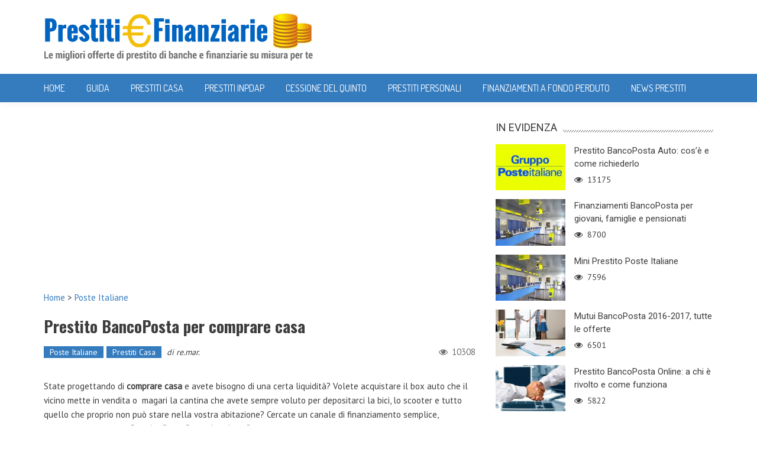

--- FILE ---
content_type: text/html; charset=UTF-8
request_url: https://prestitiefinanziarie.it/prestiti-poste-italiane/prestito-bancoposta-per-comprare-casa/
body_size: 12107
content:
<!DOCTYPE html><html
lang="it-IT" prefix="og: http://ogp.me/ns#"><head><meta
charset="UTF-8" /><meta
name="viewport" content="width=device-width, initial-scale=1" /><link rel="profile" href="https://gmpg.org/xfn/11" /><link
rel="pingback" href="https://prestitiefinanziarie.it/xmlrpc.php" /><title>Prestito BancoPosta per comprare casa: fino a 60.000 euro di finanziamento</title><meta
name="description" content="Fino a 60mila euro per l&#039;acquisto dell&#039;abitazione e/o delle pertinenze. Caratteristiche e requisiti del prestito BancoPosta Acquisto Casa."/><meta
name="robots" content="noodp"/><link
rel="canonical" href="https://prestitiefinanziarie.it/prestiti-poste-italiane/prestito-bancoposta-per-comprare-casa/" /><meta
property="og:locale" content="it_IT" /><meta
property="og:type" content="article" /><meta
property="og:title" content="Prestito BancoPosta per comprare casa: fino a 60.000 euro di finanziamento" /><meta
property="og:description" content="Fino a 60mila euro per l&#039;acquisto dell&#039;abitazione e/o delle pertinenze. Caratteristiche e requisiti del prestito BancoPosta Acquisto Casa." /><meta
property="og:url" content="https://prestitiefinanziarie.it/prestiti-poste-italiane/prestito-bancoposta-per-comprare-casa/" /><meta
property="og:site_name" content="Prestiti e Finanziarie" /><meta
property="article:section" content="Poste Italiane" /><meta
property="article:published_time" content="2016-05-05T17:57:42+01:00" /><meta
property="article:modified_time" content="2016-05-16T15:02:43+01:00" /><meta
property="og:updated_time" content="2016-05-16T15:02:43+01:00" /><meta
property="og:image" content="https://prestitiefinanziarie.it/wp-content/uploads/2016/05/mutuo-casa-poste.jpg" /><meta
property="og:image:width" content="800" /><meta
property="og:image:height" content="587" /><meta
name="twitter:card" content="summary" /><meta
name="twitter:description" content="Fino a 60mila euro per l&#039;acquisto dell&#039;abitazione e/o delle pertinenze. Caratteristiche e requisiti del prestito BancoPosta Acquisto Casa." /><meta
name="twitter:title" content="Prestito BancoPosta per comprare casa: fino a 60.000 euro di finanziamento" /><meta
name="twitter:image" content="https://prestitiefinanziarie.it/wp-content/uploads/2016/05/mutuo-casa-poste.jpg" /><meta
name="twitter:creator" content="@re_marino" /> <script type="text/javascript">window._wpemojiSettings={"baseUrl":"https:\/\/s.w.org\/images\/core\/emoji\/72x72\/","ext":".png","source":{"concatemoji":"https:\/\/prestitiefinanziarie.it\/wp-includes\/js\/wp-emoji-release.min.js"}};!function(e,o,t){var a,n,r;function i(e){var t=o.createElement("script");t.src=e,t.type="text/javascript",o.getElementsByTagName("head")[0].appendChild(t)}for(r=Array("simple","flag","unicode8","diversity"),t.supports={everything:!0,everythingExceptFlag:!0},n=0;n<r.length;n++)t.supports[r[n]]=function(e){var t,a,n=o.createElement("canvas"),r=n.getContext&&n.getContext("2d"),i=String.fromCharCode;if(!r||!r.fillText)return!1;switch(r.textBaseline="top",r.font="600 32px Arial",e){case"flag":return r.fillText(i(55356,56806,55356,56826),0,0),3e3<n.toDataURL().length;case"diversity":return r.fillText(i(55356,57221),0,0),a=(t=r.getImageData(16,16,1,1).data)[0]+","+t[1]+","+t[2]+","+t[3],r.fillText(i(55356,57221,55356,57343),0,0),a!=(t=r.getImageData(16,16,1,1).data)[0]+","+t[1]+","+t[2]+","+t[3];case"simple":return r.fillText(i(55357,56835),0,0),0!==r.getImageData(16,16,1,1).data[0];case"unicode8":return r.fillText(i(55356,57135),0,0),0!==r.getImageData(16,16,1,1).data[0]}return!1}(r[n]),t.supports.everything=t.supports.everything&&t.supports[r[n]],"flag"!==r[n]&&(t.supports.everythingExceptFlag=t.supports.everythingExceptFlag&&t.supports[r[n]]);t.supports.everythingExceptFlag=t.supports.everythingExceptFlag&&!t.supports.flag,t.DOMReady=!1,t.readyCallback=function(){t.DOMReady=!0},t.supports.everything||(a=function(){t.readyCallback()},o.addEventListener?(o.addEventListener("DOMContentLoaded",a,!1),e.addEventListener("load",a,!1)):(e.attachEvent("onload",a),o.attachEvent("onreadystatechange",function(){"complete"===o.readyState&&t.readyCallback()})),(a=t.source||{}).concatemoji?i(a.concatemoji):a.wpemoji&&a.twemoji&&(i(a.twemoji),i(a.wpemoji)))}(window,document,window._wpemojiSettings);</script> <style type="text/css">img.wp-smiley,img.emoji{display:inline !important;border:none !important;box-shadow:none !important;height:1em !important;width:1em !important;margin:0
.07em !important;vertical-align:-0.1em !important;background:none !important;padding:0
!important}</style><link
rel='stylesheet' id='contact-form-7-css'  href='https://prestitiefinanziarie.it/wp-content/plugins/contact-form-7/includes/css/styles.css' type='text/css' media='all' /><link
rel='stylesheet' id='toc-screen-css'  href='https://prestitiefinanziarie.it/wp-content/plugins/table-of-contents-plus/screen.min.css' type='text/css' media='all' /><link
rel='stylesheet' id='accesspress-mag-google-fonts-css'  href='//fonts.googleapis.com/css?family=Open+Sans%3A400%7COswald%3A400%7CDosis%3A400&#038;ver=4.5.27' type='text/css' media='all' /><link
rel='stylesheet' id='animate-css'  href='https://prestitiefinanziarie.it/wp-content/themes/accesspress-mag-pro/css/animate.css' type='text/css' media='all' /><link
rel='stylesheet' id='accesspress-mag-fontawesome-font-css'  href='https://prestitiefinanziarie.it/wp-content/themes/accesspress-mag-pro/css/font-awesome.min.css' type='text/css' media='all' /><link
rel='stylesheet' id='accesspress-mag-tooltipstyle-css'  href='https://prestitiefinanziarie.it/wp-content/themes/accesspress-mag-pro/css/tooltipster.css' type='text/css' media='all' /><link
rel='stylesheet' id='accesspress-mag-scroolstyle-css'  href='https://prestitiefinanziarie.it/wp-content/themes/accesspress-mag-pro/css/jquery.scrollbar.css' type='text/css' media='all' /><link
rel='stylesheet' id='accesspress-mag-owlCarouselStyle-css'  href='https://prestitiefinanziarie.it/wp-content/themes/accesspress-mag-pro/css/owl.carousel.css' type='text/css' media='all' /><link
rel='stylesheet' id='accesspress-mag-style-css'  href='https://prestitiefinanziarie.it/wp-content/themes/accesspress-mag-pro/style.css' type='text/css' media='all' /><link
rel='stylesheet' id='responsive-css'  href='https://prestitiefinanziarie.it/wp-content/themes/accesspress-mag-pro/css/responsive.css' type='text/css' media='all' /><link
rel='stylesheet' id='accesspress-mag-nivolightbox-style-css'  href='https://prestitiefinanziarie.it/wp-content/themes/accesspress-mag-pro/js/lightbox/nivo-lightbox.css' type='text/css' media='all' /><link
rel='stylesheet' id='tablepress-default-css'  href='https://prestitiefinanziarie.it/wp-content/plugins/tablepress/css/default.min.css' type='text/css' media='all' /><link
rel='stylesheet' id='accesspress-mag-dynamic-style-css'  href='https://prestitiefinanziarie.it/wp-content/themes/accesspress-mag-pro/css/style.php' type='text/css' media='all' /> <script type='text/javascript' src='https://prestitiefinanziarie.it/wp-includes/js/jquery/jquery.js'></script> <script type='text/javascript' src='https://prestitiefinanziarie.it/wp-includes/js/jquery/jquery-migrate.min.js'></script> <script type='text/javascript' src='https://prestitiefinanziarie.it/wp-content/themes/accesspress-mag-pro/js/pace.min.js'></script> <link
rel='https://api.w.org/' href='https://prestitiefinanziarie.it/wp-json/' /><link
rel="EditURI" type="application/rsd+xml" title="RSD" href="https://prestitiefinanziarie.it/xmlrpc.php?rsd" /><link
rel="wlwmanifest" type="application/wlwmanifest+xml" href="https://prestitiefinanziarie.it/wp-includes/wlwmanifest.xml" /><meta
name="generator" content="WordPress 4.5.27" /><link
rel='shortlink' href='https://prestitiefinanziarie.it/?p=927' /><link
rel="alternate" type="application/json+oembed" href="https://prestitiefinanziarie.it/wp-json/oembed/1.0/embed?url=https%3A%2F%2Fprestitiefinanziarie.it%2Fprestiti-poste-italiane%2Fprestito-bancoposta-per-comprare-casa%2F" /><link
rel="alternate" type="text/xml+oembed" href="https://prestitiefinanziarie.it/wp-json/oembed/1.0/embed?url=https%3A%2F%2Fprestitiefinanziarie.it%2Fprestiti-poste-italiane%2Fprestito-bancoposta-per-comprare-casa%2F&#038;format=xml" /><style type="text/css">div#toc_container{background:#fff;border:1px
solid #fff;width:100%}div#toc_container ul
li{font-size:1.2em}</style> <script type="text/javascript">jQuery(function($){$("#homeslider").bxSlider({adaptiveHeight:false,pager:false,controls:true,mode:'horizontal',auto:true,pause:'8000',speed:'2000'});});</script> <link
href='//fonts.googleapis.com/css?family=Dosis:400|Dosis:400|Dosis:400|Oswald:700|Oswald:400|PT+Sans:400|Oswald:400|Oswald:400|Oswald:300|Roboto:400|Roboto:400|Roboto:400|Roboto:400&subset=latin,cyrillic-ext,greek-ext,greek,vietnamese,latin-ext,cyrillic,khmer,devanagari,arabic,hebrew,telugu' rel='stylesheet' type='text/css'><style type="text/css">.site-title,.site-description{position:absolute;clip:rect(1px, 1px, 1px, 1px)}</style><style>.aff_wrapper{padding:20px
30px;background-color:#f0f0f0;text-align:center;margin-bottom:20px}.aff_wrapper a:hover{text-decoration:none}.prestito_post_adv2
.msg_adv{font-size:1.8em !important;line-height:1.4em !important;color:#000}.aff_wrapper table
span{color:#000}.aff_titolo_piccolo{color:#000;margin-top:10px}.aff_wrapper table
td{border:0}.aff_wrapper
table{margin-bottom:15px !important}.aff_cta{display:inline-block;padding:10px
15px !important;text-align:center;color:#fff;background-color:#f18930;border-radius:25px;font-size:18px}.aff_evidenza{background-color:#357cbf;text-align:center}.aff_evidenza .aff_titolo_piccolo,
.aff_evidenza
.msg_adv{color:#fff !important}.homepage-middle-ad{width:auto;border:0}</style> <script>(function(i,s,o,g,r,a,m){i['GoogleAnalyticsObject']=r;i[r]=i[r]||function(){(i[r].q=i[r].q||[]).push(arguments)},i[r].l=1*new Date();a=s.createElement(o),m=s.getElementsByTagName(o)[0];a.async=1;a.src=g;m.parentNode.insertBefore(a,m)})(window,document,'script','//www.google-analytics.com/analytics.js','ga');ga('create','UA-2358040-33','auto');ga('send','pageview',{'anonymizeIp':true});</script> </head><body
class="single single-post postid-927 single-format-standard single-post-right-sidebar header_style1 home-default-layout single-post-single fullwidth-layout group-blog"><div
id="page" class="hfeed site">
<a
class="skip-link screen-reader-text" href="#content">Skip to content</a>
<header
id="masthead" class="site-header" role="banner"><div
class="logo-ad-wrapper clearfix"><div
class="apmag-container"><div
class="site-branding"><div
class="sitelogo-wrap">
<a
itemprop="url" href="https://prestitiefinanziarie.it/">
<img
src="https://prestitiefinanziarie.it/wp-content/uploads/2016/05/prestitiefinanziarie-logo_0.png" alt="" title="" />
</a><meta
itemprop="name" content="Prestiti e Finanziarie" /></div></div><div
class="header-ad"></div></div></div>
<nav
id="site-navigation" class="main-navigation" role="navigation"><div
class="apmag-container"><div
class="nav-wrapper"><div
class="nav-toggle hide">
<span> </span>
<span> </span>
<span> </span></div><div
id="apmag-header-menu" class="menu"><ul
id="menu-menu-1" class="menu accesspress_mag_mega_menu"><li
id="menu-item-221" class="menu-item menu-item-type-post_type menu-item-object-page menu-item-221"><a
href="https://prestitiefinanziarie.it/">Home</a></li><li
id="menu-item-832" class="menu-item menu-item-type-taxonomy menu-item-object-category menu-item-832"><a
href="https://prestitiefinanziarie.it/./guida/">Guida</a></li><li
id="menu-item-835" class="menu-item menu-item-type-taxonomy menu-item-object-category current-post-ancestor current-menu-parent current-post-parent menu-item-835"><a
href="https://prestitiefinanziarie.it/./prestiti-casa/">Prestiti Casa</a></li><li
id="menu-item-1046" class="menu-item menu-item-type-taxonomy menu-item-object-category menu-item-1046"><a
href="https://prestitiefinanziarie.it/./prestiti-inpdap/">Prestiti Inpdap</a></li><li
id="menu-item-1047" class="menu-item menu-item-type-taxonomy menu-item-object-category menu-item-1047"><a
href="https://prestitiefinanziarie.it/./cessione-del-quinto/">Cessione del Quinto</a></li><li
id="menu-item-1048" class="menu-item menu-item-type-taxonomy menu-item-object-category menu-item-1048"><a
href="https://prestitiefinanziarie.it/./prestiti-personali/">Prestiti Personali</a></li><li
id="menu-item-1049" class="menu-item menu-item-type-taxonomy menu-item-object-category menu-item-1049"><a
href="https://prestitiefinanziarie.it/./finanziamenti-a-fondo-perduto/">Finanziamenti a Fondo Perduto</a></li><li
id="menu-item-834" class="menu-item menu-item-type-taxonomy menu-item-object-category menu-item-834"><a
href="https://prestitiefinanziarie.it/./news-prestiti/">News Prestiti</a></li></ul></div></div><div
class="search-icon">
<i
class="fa fa-search"></i><div
class="ak-search"><div
class="close">&times;</div><form
action="https://prestitiefinanziarie.it/" class="search-form" method="get" role="search">
<label>
<span
class="screen-reader-text">Search for:</span>
<input
type="search" title="Search for:" name="s" value="" placeholder="Search content..." class="search-field" />
</label>
<input
type="submit" value="Search" class="search-submit" /></form><div
class="overlay-search"></div></div></div></div>
</nav>	</header><div
id="content" class="site-content"><div
class="apmag-container"><div
id="primary" class="content-area"><div
class='code-block code-block-7' style='margin-bottom:10px; text-align:left;'> <script async src="//pagead2.googlesyndication.com/pagead/js/adsbygoogle.js"></script> <ins
class="adsbygoogle"
style="display:block"
data-ad-client="ca-pub-9209143678218450"
data-ad-slot="9498924238"
data-ad-format="link"></ins> <script>(adsbygoogle=window.adsbygoogle||[]).push({});</script></div><p
id="accesspres-mag-breadcrumbs"><span
xmlns:v="http://rdf.data-vocabulary.org/#"><span
typeof="v:Breadcrumb"><a
href="https://prestitiefinanziarie.it" rel="v:url" property="v:title">Home</a> &gt; <span
rel="v:child" typeof="v:Breadcrumb"><a
href="https://prestitiefinanziarie.it/./prestiti-poste-italiane/" rel="v:url" property="v:title">Poste Italiane</a></span></p>		<main
id="main" class="site-main" role="main"><article
id="post-927" class="post-927 post type-post status-publish format-standard has-post-thumbnail hentry category-prestiti-poste-italiane category-prestiti-casa">
<header
class="entry-header"><h1 class="entry-title">Prestito BancoPosta per comprare casa</h1><div
class="entry-meta clearfix"><ul
class="post-categories"><li><a
href="https://prestitiefinanziarie.it/./prestiti-poste-italiane/" rel="category tag">Poste Italiane</a></li><li><a
href="https://prestitiefinanziarie.it/./prestiti-casa/" rel="category tag">Prestiti Casa</a></li></ul>            <span
class="byline"> di <span
class="author vcard">re.mar.</span> </span>			<span
class="apmag-post-views"><i
class="fa fa-eye"></i>10308</span></div>
</header><div
class="entry-content"><div
class="post_image"></div><div
class="post-content"><p>State progettando di <strong>comprare casa</strong> e avete bisogno di una certa liquidità? Volete acquistare il box auto che il vicino mette in vendita o  magari la cantina che avete sempre voluto per depositarci la bici, lo scooter e tutto quello che proprio non può stare nella vostra abitazione? Cercate un canale di finanziamento semplice, trasparente e veloce? <strong>Prestito BancoPosta Acquisto Casa</strong>, il finanziamento ad hoc di Poste Italiane, può fare al caso vostro.</p><div
class='code-block code-block-5' style=''></div><div
class='code-block code-block-4' style='margin-bottom:30px;'> <script async src="//pagead2.googlesyndication.com/pagead/js/adsbygoogle.js"></script> <ins
class="adsbygoogle"
style="display:block; text-align:center;"
data-ad-layout="in-article"
data-ad-format="fluid"
data-ad-client="ca-pub-9209143678218450"
data-ad-slot="6640988336"></ins> <script>(adsbygoogle=window.adsbygoogle||[]).push({});</script></div><p>Chi è interessato a conoscere i dettagli del prestito può parlare con un consulente di Poste che fornirà senza impegno tutte le informazioni utili. Sul sito del Gruppo Poste Italiane è possibile consultare anche l’elenco degli uffici abilitati al servizio, per quello che è uno dei progetti più importanti della vita di single e famiglie: avere un’abitazione di proprietà. Vediamo più da vicino come funziona Prestito BancoPosta Acquisto Casa, esaminandone condizioni, requisiti di accesso per i clienti, modalità di erogazione e rimborso.</p><div
class='code-block code-block-11' style='margin: 8px 0; clear: both;'><div
class="aff_wrapper aff_evidenza"><a
class="prestito_post_adv2" href="https://prestitiefinanziarie.it/richiedi-prestito.php" target="_blank" rel="nofollow"><p
class="msg_adv" style="margin-bottom: 15px; font-weight: bold;">Prestito Personale per lavoratori dipendenti e pensionati</p><p
class="aff_titolo_piccolo">Oltre il 95% di soddisfazione dei nostri clienti</p><div
class="aff_cta"><strong>PREVENTIVO ONLINE >></strong></div></a><img
src="https://www.financeads.net/tb.php?t=25011V188040407T" alt="" border="0" width="0" height="0"></div></div><div
id="toc_container" class="no_bullets"><p
class="toc_title">Contenuti</p><ul
class="toc_list"><li><a
href="#Caratteristiche"><span
class="toc_number toc_depth_1">1</span> Caratteristiche</a></li><li><a
href="#Requisiti_di_accesso"><span
class="toc_number toc_depth_1">2</span> Requisiti di accesso</a></li><li><a
href="#Erogazione_e_rimborso"><span
class="toc_number toc_depth_1">3</span> Erogazione e rimborso</a></li><li><a
href="#Assicurazione_facoltativa"><span
class="toc_number toc_depth_1">4</span> Assicurazione facoltativa</a></li><li><a
href="#Il_mercato_dei_mutui_casa_qualche_dato"><span
class="toc_number toc_depth_1">5</span> Il mercato dei mutui casa, qualche dato</a></li></ul></div><h3><span
id="Caratteristiche">Caratteristiche</span></h3><p>Prestito BancoPosta per l’acquisto dell’abitazione, del garage, di altro vano o pertinenza, assicura un importo finanziabile che può andare da 10.000 a 60.000 euro per una durata del prestito (quindi di rimborso delle rate) compresa tra i 36 e i 120 mesi. Una volta approvato, il finanziamento sarà accreditato direttamente sul conto BancoPosta del cliente sottoscrittore mentre il rimborso avverrà con la formula della rata mensile fissa con addebito diretto sempre sul conto BancoPosta del richiedente.</p><h3><span
id="Requisiti_di_accesso">Requisiti di accesso</span></h3><p>Prestito BancoPosta Acquisto Casa è il prestito personale che può essere chiesto da persone fisiche residenti in Italia con reddito da lavoro o da pensione dimostrabile e prodotto nel paese che vogliono acquistare la propria abitazione e/o le relative pertinenze. Prestito BancoPosta Acquisto Casa è accessibile solo ai titolari di Conto Corrente BancoPosta, chi non possiede tale tipo di conto dovrebbe accenderlo prima di richiedere il finanziamento.</p><p><span
style="line-height: 1.5;">Ricordando che chi vuole accedere a tale tipo di prestito può recarsi negli uffici postali aperti anche al sabato mattina, elenchiamo le condizioni di cui il richiedente deve essere in possesso all’atto di presentazione della richiesta di finanziamento.</span></p><p>&#8211;  Un documento di riconoscimento in corso di validità<br
/>
&#8211;  La tessera sanitaria/codice fiscale<br
/>
&#8211;  Un documento attestante il proprio reddito.</p><p>Concesso il finanziamento, si dovrà poi presentare presso l&#8217;ufficio postale il compromesso di compravendita registrato o l’atto di acquisto. Se ci sono particolari caratteristiche del richiedente oppure per accedere a particolari promozioni in corso possono essere chiesti ai clienti altri requisiti e altri documenti non menzionati qui.</p><h3><span
id="Erogazione_e_rimborso">Erogazione e rimborso</span></h3><p>In caso di esito positivo della richiesta di finanziamento, Prestito BancoPosta Acquisto Casa viene erogato in un’unica soluzione con accredito diretto sul conto BancoPosta del richiedente. Come detto la durata del prestito va da 36 mesi minimo a un massimo di 120 mesi e il rimborso prevede il pagamento di rate mensili sempre dello stesso importo che verranno addebitate in automatico sul Conto BancoPosta del richiedente. Il cliente che ha sottoscritto il prestito può esercitare il diritto di ripensamento non oltre il quattordicesimo giorno successivo a quello di concessione del finanziamento.</p><p>Per esercitare il diritto di ripensamento sarebbe preferibile rivolgersi presso l’ufficio postale presso cui è stata fatta la richiesta di prestito, qui si potrà chiedere il modulo da compilare secondo quanto previsto dal contratto. Inoltre il cliente può in ogni momento rimborsare anticipatamente del tutto o in parte Prestito BancoPosta Acquisto Casa recandosi in un u<span
style="line-height: 1.5;">fficio postale, </span>senza<span
style="line-height: 1.5;"> il pagamento di nessuna penalità.</span></p><h3><span
id="Assicurazione_facoltativa">Assicurazione facoltativa</span></h3><p>I clienti che accedono al finanziamento possono anche decidere di sottoscrivere una copertura assicurativa facoltativa a tutela di se stessi e della propria famiglia in modo da pensare/progettare il futuro all&#8217;insegna di una maggiore serenità. Più in dettaglio si tratta di un contratto di assicurazione vita e danni. Prima di sottoscriverlo il cliente deve prendere visione del fascicolo informativo del prodotto disponibile negli uffici postali ma anche sul sito <a
href="http://www.postevita.it" target="_blank">www.postevita.it</a>. Leggere bene il foglio informativo è essenziale per avere tutte le indicazioni che servono su garanzie, esclusioni, limitazioni e franchigie dell&#8217;assicurazione.</p><h3><span
id="Il_mercato_dei_mutui_casa_qualche_dato">Il mercato dei mutui casa, qualche dato</span></h3><p>Stando ai dati diffusi recentissimamente dall&#8217;Associazione bancaria Italiana (Abi)  il mercato dei mutui immobiliari è ripartito nel 2015: le nuove erogazioni per l’acquisto di immobili sono aumentate secondo l&#8217;Abi del 97,1% sul 2014, grazie a prezzi inferiori a quelli del periodo pre-crisi (per chi deve vendere di certo non è un buon momento), a tassi di interesse più bassi (in virtù della politica monetaria espansiva della BCE) ma anche per le nuove agevolazione fiscali contenute dalla Legge di Stabilità 2016.</p><p>Secondo una ricerca di <a
href="http://www.immobiliare.it/?gclid=CjwKEAjwsMu5BRD7t57R1P2HwBgSJABrtj-RK1pPygCn1yuTuhoDVlOOGP1vqCon3Dxr8GB4KucagRoCCpnw_wcB" target="_blank">Immobiliare.it</a> relativa al 2015, in ogni caso la scelta di comprare casa da parte degli italiani è sempre più ponderata e preceduta da un periodo di almeno sei mesi in cui si valuta bene come comportarsi.  Il 25,4% di un campione di 5.000 persone si prende questo lasso tempo prima di acquistare; di questi il 29% è single, il 28% è una coppia senza figli. Il 21% di chi vuole comprare casa ma non si affida &#8220;alla prima banca che capita&#8221; ha invece un figlio e vuole acquistare per migliorare la sua condizione. La percentuale di chi vuole un mutuo che copra il 100% del valore dell’immobile è pari al 45% del campione.</p><div
class='code-block code-block-8' style='margin: 30px auto;'> <script async src="//pagead2.googlesyndication.com/pagead/js/adsbygoogle.js"></script> <ins
class="adsbygoogle"
style="display:block; text-align:center;"
data-ad-layout="in-article"
data-ad-format="fluid"
data-ad-client="ca-pub-9209143678218450"
data-ad-slot="6640988336"></ins> <script>(adsbygoogle=window.adsbygoogle||[]).push({});</script></div></div></div><footer
class="entry-footer">
</footer>
</article>
<nav
class="navigation post-navigation clearfix" role="navigation"><h2 class="screen-reader-text">Post navigation</h2><div
class="nav-links"><div
class="nav-previous"><div
class="link-caption"><i
class="fa fa-angle-left"></i>Articolo Precedente</div><a
href="https://prestitiefinanziarie.it/prestiti-poste-italiane/finanziamenti-per-start-up-a-chi-rivolgersi/" rel="prev">Finanziamenti per start-up: a chi rivolgersi</a></div><div
class="nav-next"><div
class="link-caption">Articolo Successivo<i
class="fa fa-angle-right"></i></div><a
href="https://prestitiefinanziarie.it/prestiti-poste-italiane/quinto-bancoposta-per-dipendenti-pubblici/" rel="next">Quinto BancoPosta per dipendenti pubblici</a></div></div>
</nav><h2 class="similar-posts-main-title"><span>Articoli interessanti</span></h2><div
class="similar-posts clearfix"><div
class="single_post left-post non-zoomin clearfix"><div
class="post-image">
<a
href="https://prestitiefinanziarie.it/prestiti-casa/mutui-al-100-la-formula-finanziaria-ritorna/" title="Mutui al 100%: la formula finanziaria che ritorna">
<img
src="https://prestitiefinanziarie.it/wp-content/uploads/2016/05/1-42-554x305.jpg" alt="" />
</a>
<a
class="big-image-overlay" href="https://prestitiefinanziarie.it/prestiti-casa/mutui-al-100-la-formula-finanziaria-ritorna/" title="Mutui al 100%: la formula finanziaria che ritorna"><i
class="fa fa-external-link"></i></a></div><h4 class="post-title"><a
href="https://prestitiefinanziarie.it/prestiti-casa/mutui-al-100-la-formula-finanziaria-ritorna/" rel="bookmark" title="Mutui al 100%: la formula finanziaria che ritorna">Mutui al 100%: la formula finanziaria che ritorna</a></h4><div
class="ratings-wrapper"></div><div
class="block-poston"><span
class="posted-on"></span><span
class="apmag-post-views"><i
class="fa fa-eye"></i>3423</span></div></div><div
class="single_post  non-zoomin clearfix"><div
class="post-image">
<a
href="https://prestitiefinanziarie.it/prestiti-a-pensionati/assicurazioni-sul-mutuo-per-gli-over-65/" title="Assicurazioni sul mutuo per gli over 65">
<img
src="https://prestitiefinanziarie.it/wp-content/uploads/2016/05/1-4-554x305.jpg" alt="E' possibile richiedere un mutuo a sessantacinque anni, ma a condizione di rispondere con garanzie molto rigide all'istituto di credito." />
</a>
<a
class="big-image-overlay" href="https://prestitiefinanziarie.it/prestiti-a-pensionati/assicurazioni-sul-mutuo-per-gli-over-65/" title="Assicurazioni sul mutuo per gli over 65"><i
class="fa fa-external-link"></i></a></div><h4 class="post-title"><a
href="https://prestitiefinanziarie.it/prestiti-a-pensionati/assicurazioni-sul-mutuo-per-gli-over-65/" rel="bookmark" title="Assicurazioni sul mutuo per gli over 65">Assicurazioni sul mutuo per gli over 65</a></h4><div
class="ratings-wrapper"></div><div
class="block-poston"><span
class="posted-on"></span><span
class="apmag-post-views"><i
class="fa fa-eye"></i>10316</span></div></div><div
class="single_post left-post non-zoomin clearfix"><div
class="post-image">
<a
href="https://prestitiefinanziarie.it/prestiti-casa/mutui-under-35-solo-interessi-convengono-no/" title="Mutui under 35 solo interessi: convengono o no?">
<img
src="https://prestitiefinanziarie.it/wp-content/uploads/2016/10/mutui-under-35-solo-interessi-554x305.jpg" alt="mutui under 35 solo interessi" />
</a>
<a
class="big-image-overlay" href="https://prestitiefinanziarie.it/prestiti-casa/mutui-under-35-solo-interessi-convengono-no/" title="Mutui under 35 solo interessi: convengono o no?"><i
class="fa fa-external-link"></i></a></div><h4 class="post-title"><a
href="https://prestitiefinanziarie.it/prestiti-casa/mutui-under-35-solo-interessi-convengono-no/" rel="bookmark" title="Mutui under 35 solo interessi: convengono o no?">Mutui under 35 solo interessi: convengono o no?</a></h4><div
class="ratings-wrapper"></div><div
class="block-poston"><span
class="posted-on"></span><span
class="apmag-post-views"><i
class="fa fa-eye"></i>3426</span></div></div><div
class="single_post  non-zoomin clearfix"><div
class="post-image">
<a
href="https://prestitiefinanziarie.it/news-prestiti/agevolazioni-mutui-prima-casa-i-bonus-fiscali-del-2017/" title="Agevolazioni mutui prima casa: i bonus fiscali del 2017">
<img
src="https://prestitiefinanziarie.it/wp-content/uploads/2016/11/agevolazioni-mutuo-prima-casa-554x305.jpg" alt="agevolazioni mutuo prima casa" />
</a>
<a
class="big-image-overlay" href="https://prestitiefinanziarie.it/news-prestiti/agevolazioni-mutui-prima-casa-i-bonus-fiscali-del-2017/" title="Agevolazioni mutui prima casa: i bonus fiscali del 2017"><i
class="fa fa-external-link"></i></a></div><h4 class="post-title"><a
href="https://prestitiefinanziarie.it/news-prestiti/agevolazioni-mutui-prima-casa-i-bonus-fiscali-del-2017/" rel="bookmark" title="Agevolazioni mutui prima casa: i bonus fiscali del 2017">Agevolazioni mutui prima casa: i bonus fiscali del 2017</a></h4><div
class="ratings-wrapper"></div><div
class="block-poston"><span
class="posted-on"></span><span
class="apmag-post-views"><i
class="fa fa-eye"></i>3451</span></div></div></div><div
class='code-block code-block-6' style=''> <script async src="//pagead2.googlesyndication.com/pagead/js/adsbygoogle.js"></script> <style type="text/css">.adslot_4{width:300px;height:250px;margin:20px
auto 0px auto}</style><ins
class="adsbygoogle adslot_4"
style="display:block"
data-ad-client="ca-pub-9209143678218450"
data-ad-slot="9971333031"></ins> <script>(adsbygoogle=window.adsbygoogle||[]).push({});</script></div><div
class='code-block code-block-10' style='margin: 8px 0; clear: both;'><div
class="aff_wrapper aff_evidenza"><a
class="prestito_post_adv2" href="https://prestitiefinanziarie.it/richiedi-prestito.php" target="_blank" rel="nofollow"><p
class="msg_adv" style="margin-bottom: 15px; font-weight: bold;">Prestito Personale per lavoratori dipendenti e pensionati</p><p
class="aff_titolo_piccolo">Oltre il 95% di soddisfazione dei nostri clienti</p><div
class="aff_cta"><strong>PREVENTIVO ONLINE >></strong></div></a><img
src="https://www.financeads.net/tb.php?t=25011V188040407T" alt="" border="0" width="0" height="0"></div></div></main></div><div
id="secondary-right-sidebar" class="widget-area" role="complementary"><div
id="secondary" class="secondary-wrapper">
<aside
id="execphp-2" class="widget widget_execphp"><div
class="execphpwidget"><div
class="latest-posts clearfix"><h1 class="widget-title"><span>In Evidenza</span></h1><div
class="latest-posts-wrapper"><div
class="latest-single-post clearfix"><div
class="post-img"><a
href="https://prestitiefinanziarie.it/prestiti-poste-italiane/prestito-bancoposta-auto-cose-e-come-richiederlo/" title="Prestito BancoPosta Auto: cos&#8217;è e come richiederlo"> <img
src="https://prestitiefinanziarie.it/wp-content/uploads/2016/04/prestito-auto-bancoposta-177x118.jpg" alt="" /></a></div><div
class="post-desc-wrapper"><h4 class="post-title"><a
href="https://prestitiefinanziarie.it/prestiti-poste-italiane/prestito-bancoposta-auto-cose-e-come-richiederlo/">Prestito BancoPosta Auto: cos&#8217;è e come richiederlo</a></h4><div
class="block-poston"><span
class="apmag-post-views"><i
class="fa fa-eye"></i>13175</span></div></div></div><div
class="latest-single-post clearfix"><div
class="post-img"><a
href="https://prestitiefinanziarie.it/prestiti-poste-italiane/finanziamenti-bancoposta-giovani-famiglie-pensionati/" title="Finanziamenti BancoPosta per giovani, famiglie e pensionati"> <img
src="https://prestitiefinanziarie.it/wp-content/uploads/2016/11/prestito-bancoposta-177x118.jpg" alt="prestito bancoposta" /></a></div><div
class="post-desc-wrapper"><h4 class="post-title"><a
href="https://prestitiefinanziarie.it/prestiti-poste-italiane/finanziamenti-bancoposta-giovani-famiglie-pensionati/">Finanziamenti BancoPosta per giovani, famiglie e pensionati</a></h4><div
class="block-poston"><span
class="apmag-post-views"><i
class="fa fa-eye"></i>8700</span></div></div></div><div
class="latest-single-post clearfix"><div
class="post-img"><a
href="https://prestitiefinanziarie.it/prestiti-poste-italiane/mini-prestito-poste-italiane/" title="Mini Prestito Poste Italiane"> <img
src="https://prestitiefinanziarie.it/wp-content/uploads/2016/04/piccolo-prestito-poste-italiane-177x118.jpg" alt="" /></a></div><div
class="post-desc-wrapper"><h4 class="post-title"><a
href="https://prestitiefinanziarie.it/prestiti-poste-italiane/mini-prestito-poste-italiane/">Mini Prestito Poste Italiane</a></h4><div
class="block-poston"><span
class="apmag-post-views"><i
class="fa fa-eye"></i>7596</span></div></div></div><div
class="latest-single-post clearfix"><div
class="post-img"><a
href="https://prestitiefinanziarie.it/prestiti-poste-italiane/mutui-bancoposta-2016-2017-tutte-le-offerte/" title="Mutui BancoPosta 2016-2017, tutte le offerte"> <img
src="https://prestitiefinanziarie.it/wp-content/uploads/2016/12/mutuo-bancoposta-177x118.jpg" alt="mutuo bancoposta" /></a></div><div
class="post-desc-wrapper"><h4 class="post-title"><a
href="https://prestitiefinanziarie.it/prestiti-poste-italiane/mutui-bancoposta-2016-2017-tutte-le-offerte/">Mutui BancoPosta 2016-2017, tutte le offerte</a></h4><div
class="block-poston"><span
class="apmag-post-views"><i
class="fa fa-eye"></i>6501</span></div></div></div><div
class="latest-single-post clearfix"><div
class="post-img"><a
href="https://prestitiefinanziarie.it/prestiti-poste-italiane/prestito-bancoposta-online-a-chi-e-rivolto-e-come-funziona/" title="Prestito BancoPosta Online: a chi è rivolto e come funziona"> <img
src="https://prestitiefinanziarie.it/wp-content/uploads/2016/04/Prestito-postale-online-177x118.png" alt="" /></a></div><div
class="post-desc-wrapper"><h4 class="post-title"><a
href="https://prestitiefinanziarie.it/prestiti-poste-italiane/prestito-bancoposta-online-a-chi-e-rivolto-e-come-funziona/">Prestito BancoPosta Online: a chi è rivolto e come funziona</a></h4><div
class="block-poston"><span
class="apmag-post-views"><i
class="fa fa-eye"></i>5822</span></div></div></div></div></div></div>
</aside><aside
id="execphp-3" class="widget widget_execphp"><div
class="execphpwidget"><div
class="latest-posts clearfix"><h1 class="widget-title"><span>Articoli recenti</span></h1><div
class="latest-posts-wrapper"><div
class="latest-single-post clearfix"><div
class="post-img"><a
href="https://prestitiefinanziarie.it/prestiti-poste-italiane/prestito-bancoposta-2017-requisiti-tassi/" title="Prestito BancoPosta 2017, requisiti e tassi"> <img
src="https://prestitiefinanziarie.it/wp-content/uploads/2017/01/prestito-bancoposta-2017-177x118.jpg" alt="prestito bancoposta 2017" /></a></div><div
class="post-desc-wrapper"><h4 class="post-title"><a
href="https://prestitiefinanziarie.it/prestiti-poste-italiane/prestito-bancoposta-2017-requisiti-tassi/">Prestito BancoPosta 2017, requisiti e tassi</a></h4><div
class="block-poston"><span
class="apmag-post-views"><i
class="fa fa-eye"></i>5627</span></div></div></div><div
class="latest-single-post clearfix"><div
class="post-img"><a
href="https://prestitiefinanziarie.it/prestiti-online/prestiti-smart-2016-2017-le-migliori-offerte/" title="Prestiti smart 2016-2017, le migliori offerte"> <img
src="https://prestitiefinanziarie.it/wp-content/uploads/2016/12/prestiti-smart-177x118.jpg" alt="prestiti smart" /></a></div><div
class="post-desc-wrapper"><h4 class="post-title"><a
href="https://prestitiefinanziarie.it/prestiti-online/prestiti-smart-2016-2017-le-migliori-offerte/">Prestiti smart 2016-2017, le migliori offerte</a></h4><div
class="block-poston"><span
class="apmag-post-views"><i
class="fa fa-eye"></i>7425</span></div></div></div><div
class="latest-single-post clearfix"><div
class="post-img"><a
href="https://prestitiefinanziarie.it/prestiti-senza-busta-paga/prestiti-senza-busta-paga-le-migliori-offerte-2016-2017/" title="Prestiti senza busta paga, le migliori offerte 2016-2017"> <img
src="https://prestitiefinanziarie.it/wp-content/uploads/2016/11/prestiti-senza-busta-paga-177x118.jpg" alt="prestiti senza busta paga" /></a></div><div
class="post-desc-wrapper"><h4 class="post-title"><a
href="https://prestitiefinanziarie.it/prestiti-senza-busta-paga/prestiti-senza-busta-paga-le-migliori-offerte-2016-2017/">Prestiti senza busta paga, le migliori offerte 2016-2017</a></h4><div
class="block-poston"><span
class="apmag-post-views"><i
class="fa fa-eye"></i>5426</span></div></div></div><div
class="latest-single-post clearfix"><div
class="post-img"><a
href="https://prestitiefinanziarie.it/prestiti-personali/prestiti-inps-ex-ipost-cosa-ottenerli/" title="Prestiti Inps ex Ipost, cosa sono e come ottenerli"> <img
src="https://prestitiefinanziarie.it/wp-content/uploads/2016/10/finanziamenti-dipendenti-poste-italiane-177x118.jpg" alt="finanziamenti dipendenti poste italiane" /></a></div><div
class="post-desc-wrapper"><h4 class="post-title"><a
href="https://prestitiefinanziarie.it/prestiti-personali/prestiti-inps-ex-ipost-cosa-ottenerli/">Prestiti Inps ex Ipost, cosa sono e come ottenerli</a></h4><div
class="block-poston"><span
class="apmag-post-views"><i
class="fa fa-eye"></i>9991</span></div></div></div><div
class="latest-single-post clearfix"><div
class="post-img"><a
href="https://prestitiefinanziarie.it/prestiti-poste-italiane/carta-postepay-tutto-quello-che-ce-da-sapere-per-usarla-allestero/" title="Carta Postepay, tutto quello che c&#8217;è da sapere per usarla all&#8217;estero"> <img
src="https://prestitiefinanziarie.it/wp-content/uploads/2016/07/postepay-177x118.jpg" alt="" /></a></div><div
class="post-desc-wrapper"><h4 class="post-title"><a
href="https://prestitiefinanziarie.it/prestiti-poste-italiane/carta-postepay-tutto-quello-che-ce-da-sapere-per-usarla-allestero/">Carta Postepay, tutto quello che c&#8217;è da sapere per usarla all&#8217;estero</a></h4><div
class="block-poston"><span
class="apmag-post-views"><i
class="fa fa-eye"></i>5483</span></div></div></div><div
class="latest-single-post clearfix"><div
class="post-img"><a
href="https://prestitiefinanziarie.it/cessione-del-quinto/quinto-bancoposta-pensionati-guida-al-prestito/" title="Quinto BancoPosta per pensionati: guida al prestito"> <img
src="https://prestitiefinanziarie.it/wp-content/uploads/2016/05/1-22-177x118.jpg" alt="" /></a></div><div
class="post-desc-wrapper"><h4 class="post-title"><a
href="https://prestitiefinanziarie.it/cessione-del-quinto/quinto-bancoposta-pensionati-guida-al-prestito/">Quinto BancoPosta per pensionati: guida al prestito</a></h4><div
class="block-poston"><span
class="apmag-post-views"><i
class="fa fa-eye"></i>5463</span></div></div></div><div
class="latest-single-post clearfix"><div
class="post-img"><a
href="https://prestitiefinanziarie.it/prestiti-auto/prestito-bancoposta-casa-auto-guida-completa/" title="Prestito BancoPosta Casa e Auto: guida completa"> <img
src="https://prestitiefinanziarie.it/wp-content/uploads/2016/04/piccolo-prestito-poste-italiane-177x118.jpg" alt="" /></a></div><div
class="post-desc-wrapper"><h4 class="post-title"><a
href="https://prestitiefinanziarie.it/prestiti-auto/prestito-bancoposta-casa-auto-guida-completa/">Prestito BancoPosta Casa e Auto: guida completa</a></h4><div
class="block-poston"><span
class="apmag-post-views"><i
class="fa fa-eye"></i>4439</span></div></div></div><div
class="latest-single-post clearfix"><div
class="post-img"><a
href="https://prestitiefinanziarie.it/prestiti-poste-italiane/prestito-bancoposta-prestito-bancoposta-flessibile-quale-conviene/" title="Prestito BancoPosta e Prestito BancoPosta Flessibile: quale conviene?"> <img
src="https://prestitiefinanziarie.it/wp-content/uploads/2016/06/prestito-banco-posta-177x118.jpg" alt="" /></a></div><div
class="post-desc-wrapper"><h4 class="post-title"><a
href="https://prestitiefinanziarie.it/prestiti-poste-italiane/prestito-bancoposta-prestito-bancoposta-flessibile-quale-conviene/">Prestito BancoPosta e Prestito BancoPosta Flessibile: quale conviene?</a></h4><div
class="block-poston"><span
class="apmag-post-views"><i
class="fa fa-eye"></i>4475</span></div></div></div><div
class="latest-single-post clearfix"><div
class="post-img"><a
href="https://prestitiefinanziarie.it/prestiti-senza-busta-paga/prestiti-senza-busta-paga-specialcash-postepay/" title="Prestiti senza busta paga: SpecialCash Postepay"> <img
src="https://prestitiefinanziarie.it/wp-content/uploads/2016/05/piccolo-prestito-177x118.jpg" alt="piccolo prestito" /></a></div><div
class="post-desc-wrapper"><h4 class="post-title"><a
href="https://prestitiefinanziarie.it/prestiti-senza-busta-paga/prestiti-senza-busta-paga-specialcash-postepay/">Prestiti senza busta paga: SpecialCash Postepay</a></h4><div
class="block-poston"><span
class="apmag-post-views"><i
class="fa fa-eye"></i>6487</span></div></div></div><div
class="latest-single-post clearfix"><div
class="post-img"><a
href="https://prestitiefinanziarie.it/prestiti-poste-italiane/prestiti-con-rate-flessibili-lofferta-di-bancoposta/" title="Prestiti con rate flessibili, l&#8217;offerta di BancoPosta"> <img
src="https://prestitiefinanziarie.it/wp-content/uploads/2016/05/rata-flessibile-bancoposta-177x118.jpg" alt="" /></a></div><div
class="post-desc-wrapper"><h4 class="post-title"><a
href="https://prestitiefinanziarie.it/prestiti-poste-italiane/prestiti-con-rate-flessibili-lofferta-di-bancoposta/">Prestiti con rate flessibili, l&#8217;offerta di BancoPosta</a></h4><div
class="block-poston"><span
class="apmag-post-views"><i
class="fa fa-eye"></i>3899</span></div></div></div></div></div></div>
</aside><aside
id="nav_menu-6" class="widget widget_nav_menu"><h1 class="widget-title"><span>Categorie</span></h1><div
class="menu-consigliati-container"><ul
id="menu-consigliati" class="menu accesspress_mag_mega_menu"><li
id="menu-item-2542" class="menu-item menu-item-type-taxonomy menu-item-object-category menu-item-2542"><a
href="https://prestitiefinanziarie.it/./assicurazioni-sui-prestiti/">Assicurazioni sui Prestiti</a></li><li
id="menu-item-2543" class="menu-item menu-item-type-taxonomy menu-item-object-category menu-item-2543"><a
href="https://prestitiefinanziarie.it/./cessione-del-quinto/">Cessione del Quinto</a></li><li
id="menu-item-2544" class="menu-item menu-item-type-taxonomy menu-item-object-category menu-item-2544"><a
href="https://prestitiefinanziarie.it/./consolidamento-debiti/">Consolidamento Debiti</a></li><li
id="menu-item-2545" class="menu-item menu-item-type-taxonomy menu-item-object-category menu-item-2545"><a
href="https://prestitiefinanziarie.it/./finanziamenti/">Finanziamenti</a></li><li
id="menu-item-2546" class="menu-item menu-item-type-taxonomy menu-item-object-category menu-item-2546"><a
href="https://prestitiefinanziarie.it/./finanziamenti-a-fondo-perduto/">Finanziamenti a Fondo Perduto</a></li><li
id="menu-item-2547" class="menu-item menu-item-type-taxonomy menu-item-object-category menu-item-2547"><a
href="https://prestitiefinanziarie.it/./finanziamenti-europei/">Finanziamenti Europei</a></li><li
id="menu-item-2548" class="menu-item menu-item-type-taxonomy menu-item-object-category menu-item-2548"><a
href="https://prestitiefinanziarie.it/./incentivi-e-agevolazioni/">Incentivi e Agevolazioni</a></li><li
id="menu-item-2549" class="menu-item menu-item-type-taxonomy menu-item-object-category menu-item-2549"><a
href="https://prestitiefinanziarie.it/./leasing/">Leasing</a></li><li
id="menu-item-2550" class="menu-item menu-item-type-taxonomy menu-item-object-category menu-item-2550"><a
href="https://prestitiefinanziarie.it/./legislazione-prestiti/">Legislazione Prestiti</a></li><li
id="menu-item-2551" class="menu-item menu-item-type-taxonomy menu-item-object-category menu-item-2551"><a
href="https://prestitiefinanziarie.it/./news-prestiti/">News Prestiti</a></li><li
id="menu-item-2552" class="menu-item menu-item-type-taxonomy menu-item-object-category current-post-ancestor current-menu-parent current-post-parent menu-item-2552"><a
href="https://prestitiefinanziarie.it/./prestiti-casa/">Prestiti Casa</a></li><li
id="menu-item-2553" class="menu-item menu-item-type-taxonomy menu-item-object-category menu-item-2553"><a
href="https://prestitiefinanziarie.it/./prestiti-online/">Prestiti Online</a></li><li
id="menu-item-2554" class="menu-item menu-item-type-taxonomy menu-item-object-category menu-item-2554"><a
href="https://prestitiefinanziarie.it/./prestiti-personali/">Prestiti Personali</a></li><li
id="menu-item-2555" class="menu-item menu-item-type-taxonomy menu-item-object-category menu-item-2555"><a
href="https://prestitiefinanziarie.it/./prestiti-veloci/">Prestiti Veloci</a></li></ul></div></aside><aside
id="nav_menu-2" class="widget widget_nav_menu"><h1 class="widget-title"><span>Tipologie di Prestiti</span></h1><div
class="menu-tipologie-container"><ul
id="menu-tipologie" class="menu accesspress_mag_mega_menu"><li
id="menu-item-2517" class="menu-item menu-item-type-taxonomy menu-item-object-category menu-item-2517"><a
href="https://prestitiefinanziarie.it/./piccoli-prestiti/">Piccoli Prestiti</a></li><li
id="menu-item-2518" class="menu-item menu-item-type-taxonomy menu-item-object-category menu-item-2518"><a
href="https://prestitiefinanziarie.it/./prestiti-a-casalinghe/">Prestiti a Casalinghe</a></li><li
id="menu-item-2519" class="menu-item menu-item-type-taxonomy menu-item-object-category menu-item-2519"><a
href="https://prestitiefinanziarie.it/./prestiti-a-giovani-e-giovani-coppie/">Prestiti a Giovani (e Giovani Coppie)</a></li><li
id="menu-item-2520" class="menu-item menu-item-type-taxonomy menu-item-object-category menu-item-2520"><a
href="https://prestitiefinanziarie.it/./prestiti-a-pensionati/">Prestiti a Pensionati</a></li><li
id="menu-item-2521" class="menu-item menu-item-type-taxonomy menu-item-object-category menu-item-2521"><a
href="https://prestitiefinanziarie.it/./prestiti-a-precari/">Prestiti a Precari</a></li><li
id="menu-item-2522" class="menu-item menu-item-type-taxonomy menu-item-object-category menu-item-2522"><a
href="https://prestitiefinanziarie.it/./prestiti-a-protestati/">Prestiti a Protestati</a></li><li
id="menu-item-2523" class="menu-item menu-item-type-taxonomy menu-item-object-category menu-item-2523"><a
href="https://prestitiefinanziarie.it/./prestiti-auto/">Prestiti Auto</a></li><li
id="menu-item-2524" class="menu-item menu-item-type-taxonomy menu-item-object-category menu-item-2524"><a
href="https://prestitiefinanziarie.it/./prestiti-cambializzati/">Prestiti Cambializzati</a></li><li
id="menu-item-2525" class="menu-item menu-item-type-taxonomy menu-item-object-category current-post-ancestor current-menu-parent current-post-parent menu-item-2525"><a
href="https://prestitiefinanziarie.it/./prestiti-casa/">Prestiti Casa</a></li><li
id="menu-item-2526" class="menu-item menu-item-type-taxonomy menu-item-object-category menu-item-2526"><a
href="https://prestitiefinanziarie.it/./prestiti-cattivi-pagatori/">Prestiti Cattivi Pagatori</a></li><li
id="menu-item-2527" class="menu-item menu-item-type-taxonomy menu-item-object-category menu-item-2527"><a
href="https://prestitiefinanziarie.it/./prestiti-chirografari/">Prestiti Chirografari</a></li><li
id="menu-item-2528" class="menu-item menu-item-type-taxonomy menu-item-object-category menu-item-2528"><a
href="https://prestitiefinanziarie.it/./prestiti-donore/">Prestiti d&#8217;Onore</a></li><li
id="menu-item-2529" class="menu-item menu-item-type-taxonomy menu-item-object-category menu-item-2529"><a
href="https://prestitiefinanziarie.it/./prestiti-delega/">Prestiti delega</a></li><li
id="menu-item-2530" class="menu-item menu-item-type-taxonomy menu-item-object-category menu-item-2530"><a
href="https://prestitiefinanziarie.it/./prestiti-finalizzati/">Prestiti Finalizzati</a></li><li
id="menu-item-2531" class="menu-item menu-item-type-taxonomy menu-item-object-category menu-item-2531"><a
href="https://prestitiefinanziarie.it/./prestiti-inpdap/">Prestiti Inpdap</a></li><li
id="menu-item-2532" class="menu-item menu-item-type-taxonomy menu-item-object-category menu-item-2532"><a
href="https://prestitiefinanziarie.it/./prestiti-moto/">Prestiti Moto</a></li><li
id="menu-item-2533" class="menu-item menu-item-type-taxonomy menu-item-object-category menu-item-2533"><a
href="https://prestitiefinanziarie.it/./prestiti-per-imprenditori/">Prestiti per imprenditori</a></li><li
id="menu-item-2534" class="menu-item menu-item-type-taxonomy menu-item-object-category menu-item-2534"><a
href="https://prestitiefinanziarie.it/./prestiti-per-lagricoltura/">Prestiti per l&#8217;Agricoltura</a></li><li
id="menu-item-2535" class="menu-item menu-item-type-taxonomy menu-item-object-category menu-item-2535"><a
href="https://prestitiefinanziarie.it/./prestiti-per-studenti/">Prestiti per Studenti</a></li><li
id="menu-item-2536" class="menu-item menu-item-type-taxonomy menu-item-object-category menu-item-2536"><a
href="https://prestitiefinanziarie.it/./prestiti-personali/">Prestiti Personali</a></li><li
id="menu-item-2537" class="menu-item menu-item-type-taxonomy menu-item-object-category menu-item-2537"><a
href="https://prestitiefinanziarie.it/./prestiti-salute-e-bellezza/">Prestiti Salute e Bellezza</a></li><li
id="menu-item-2538" class="menu-item menu-item-type-taxonomy menu-item-object-category menu-item-2538"><a
href="https://prestitiefinanziarie.it/./prestiti-senza-busta-paga/">Prestiti Senza Busta Paga</a></li><li
id="menu-item-2539" class="menu-item menu-item-type-taxonomy menu-item-object-category menu-item-2539"><a
href="https://prestitiefinanziarie.it/./prestiti-tra-privati/">Prestiti tra Privati</a></li><li
id="menu-item-2540" class="menu-item menu-item-type-taxonomy menu-item-object-category menu-item-2540"><a
href="https://prestitiefinanziarie.it/./prestiti-vacanze/">Prestiti Vacanze</a></li></ul></div></aside><aside
id="nav_menu-3" class="widget widget_nav_menu"><h1 class="widget-title"><span>Finanziarie</span></h1><div
class="menu-finanziarie-container"><ul
id="menu-finanziarie" class="menu accesspress_mag_mega_menu"><li
id="menu-item-998" class="menu-item menu-item-type-taxonomy menu-item-object-category menu-item-998"><a
href="https://prestitiefinanziarie.it/./agos/">Agos</a></li><li
id="menu-item-5633" class="menu-item menu-item-type-taxonomy menu-item-object-category menu-item-5633"><a
href="https://prestitiefinanziarie.it/./banca-popolare-alto-adige/">Banca Popolare Alto Adige</a></li><li
id="menu-item-5820" class="menu-item menu-item-type-taxonomy menu-item-object-category menu-item-5820"><a
href="https://prestitiefinanziarie.it/./banca-popolare-dellemilia-romagna/">Banca Popolare dell&#8217;Emilia Romagna</a></li><li
id="menu-item-5876" class="menu-item menu-item-type-taxonomy menu-item-object-category menu-item-5876"><a
href="https://prestitiefinanziarie.it/./banca-sella/">Banca Sella</a></li><li
id="menu-item-999" class="menu-item menu-item-type-taxonomy menu-item-object-category menu-item-999"><a
href="https://prestitiefinanziarie.it/./bnl/">BNL</a></li><li
id="menu-item-4661" class="menu-item menu-item-type-taxonomy menu-item-object-category menu-item-4661"><a
href="https://prestitiefinanziarie.it/./cofidis/">Cofidis</a></li><li
id="menu-item-1745" class="menu-item menu-item-type-taxonomy menu-item-object-category menu-item-1745"><a
href="https://prestitiefinanziarie.it/./compass/">Compass</a></li><li
id="menu-item-1839" class="menu-item menu-item-type-taxonomy menu-item-object-category menu-item-1839"><a
href="https://prestitiefinanziarie.it/./credem/">Credem</a></li><li
id="menu-item-1000" class="menu-item menu-item-type-taxonomy menu-item-object-category menu-item-1000"><a
href="https://prestitiefinanziarie.it/./findomestic/">Findomestic</a></li><li
id="menu-item-2695" class="menu-item menu-item-type-taxonomy menu-item-object-category menu-item-2695"><a
href="https://prestitiefinanziarie.it/./fineco/">Fineco</a></li><li
id="menu-item-5301" class="menu-item menu-item-type-taxonomy menu-item-object-category menu-item-5301"><a
href="https://prestitiefinanziarie.it/./ibl-banca/">IBL Banca</a></li><li
id="menu-item-1058" class="menu-item menu-item-type-taxonomy menu-item-object-category menu-item-1058"><a
href="https://prestitiefinanziarie.it/./ing-direct/">Ing Direct</a></li><li
id="menu-item-1240" class="menu-item menu-item-type-taxonomy menu-item-object-category menu-item-1240"><a
href="https://prestitiefinanziarie.it/./intesa-san-paolo/">Intesa San Paolo</a></li><li
id="menu-item-5289" class="menu-item menu-item-type-taxonomy menu-item-object-category menu-item-5289"><a
href="https://prestitiefinanziarie.it/./kronos/">Kronos</a></li><li
id="menu-item-2221" class="menu-item menu-item-type-taxonomy menu-item-object-category menu-item-2221"><a
href="https://prestitiefinanziarie.it/./monte-dei-paschi-di-siena/">Monte dei Paschi di Siena</a></li><li
id="menu-item-1001" class="menu-item menu-item-type-taxonomy menu-item-object-category current-post-ancestor current-menu-parent current-post-parent menu-item-1001"><a
href="https://prestitiefinanziarie.it/./prestiti-poste-italiane/">Poste Italiane</a></li><li
id="menu-item-2050" class="menu-item menu-item-type-taxonomy menu-item-object-category menu-item-2050"><a
href="https://prestitiefinanziarie.it/./santander/">Santander</a></li><li
id="menu-item-4977" class="menu-item menu-item-type-taxonomy menu-item-object-category menu-item-4977"><a
href="https://prestitiefinanziarie.it/./ubi-banca/">Ubi Banca</a></li><li
id="menu-item-1002" class="menu-item menu-item-type-taxonomy menu-item-object-category menu-item-1002"><a
href="https://prestitiefinanziarie.it/./unicredit/">Unicredit</a></li><li
id="menu-item-2418" class="menu-item menu-item-type-taxonomy menu-item-object-category menu-item-2418"><a
href="https://prestitiefinanziarie.it/./webank/">WeBank</a></li></ul></div></aside></div></div></div></div><footer
id="colophon" class="site-footer" role="contentinfo"><div
class="bottom-footer clearfix"><div
class="apmag-container"><div
class="site-info">
© prestitiefinanziarie.it</div><div
class="ak-info">
Le informazioni su questo sito sono fornite solo a scopo informativo e non costituiscono consulenza professionale. Non garantiamo l'accuratezza o l'attualità delle informazioni. Non siamo responsabili per eventuali danni derivanti dall'uso delle informazioni presenti su questo sito. Consultare sempre professionisti qualificati per consulenza specifica.</div><div
class="subfooter-menu">
<nav
id="footer-navigation" class="footer-main-navigation" role="navigation">
<button
class="menu-toggle hide" aria-controls="menu" aria-expanded="false">Footer Menu</button><div
id="apmag-footer-header-menu" class="menu"><ul
id="menu-footer-menu" class="menu accesspress_mag_mega_menu"><li
id="menu-item-1010" class="menu-item menu-item-type-post_type menu-item-object-page menu-item-1010"><a
href="https://prestitiefinanziarie.it/">Home</a></li><li
id="menu-item-716" class="menu-item menu-item-type-post_type menu-item-object-page menu-item-716"><a
href="https://prestitiefinanziarie.it/contatti/">Contatti</a></li><li
id="menu-item-717" class="menu-item menu-item-type-post_type menu-item-object-page menu-item-717"><a
href="https://prestitiefinanziarie.it/terms/">Termini e Condizioni</a></li><li
id="menu-item-718" class="menu-item menu-item-type-post_type menu-item-object-page menu-item-718"><a
href="https://prestitiefinanziarie.it/privacy/">Privacy</a></li><li
id="menu-item-719" class="menu-item menu-item-type-post_type menu-item-object-page menu-item-719"><a
href="https://prestitiefinanziarie.it/cookie-policy/">Cookie</a></li></ul></div>                        </nav></div></div></div>
</footer><div
id="back-top">
<a
href="#top"><i
class="fa fa-arrow-up"></i> <span> Top </span></a></div></div> <script type='text/javascript' src='https://prestitiefinanziarie.it/wp-content/plugins/contact-form-7/includes/js/jquery.form.min.js'></script> <script type='text/javascript'>var _wpcf7={"loaderUrl":"https:\/\/prestitiefinanziarie.it\/wp-content\/plugins\/contact-form-7\/images\/ajax-loader.gif","recaptchaEmpty":"Per favore dimostra che non sei un robot.","sending":"Invio..."};</script> <script type='text/javascript' src='https://prestitiefinanziarie.it/wp-content/plugins/contact-form-7/includes/js/scripts.js'></script> <script type='text/javascript' src='https://prestitiefinanziarie.it/wp-content/plugins/table-of-contents-plus/front.min.js'></script> <script type='text/javascript' src='https://prestitiefinanziarie.it/wp-content/themes/accesspress-mag-pro/js/lightbox/nivo-lightbox.min.js'></script> <script type='text/javascript' src='https://prestitiefinanziarie.it/wp-includes/js/jquery/ui/core.min.js'></script> <script type='text/javascript' src='https://prestitiefinanziarie.it/wp-includes/js/jquery/ui/widget.min.js'></script> <script type='text/javascript' src='https://prestitiefinanziarie.it/wp-includes/js/jquery/ui/tabs.min.js'></script> <script type='text/javascript' src='https://prestitiefinanziarie.it/wp-content/themes/accesspress-mag-pro/js/jquery.bxslider.min.js'></script> <script type='text/javascript' src='https://prestitiefinanziarie.it/wp-content/themes/accesspress-mag-pro/js/navigation.js'></script> <script type='text/javascript' src='https://prestitiefinanziarie.it/wp-content/themes/accesspress-mag-pro/js/skip-link-focus-fix.js'></script> <script type='text/javascript' src='https://prestitiefinanziarie.it/wp-content/themes/accesspress-mag-pro/js/wow.min.js'></script> <script type='text/javascript' src='https://prestitiefinanziarie.it/wp-content/themes/accesspress-mag-pro/js/jquery.tooltipster.min.js'></script> <script type='text/javascript' src='https://prestitiefinanziarie.it/wp-content/themes/accesspress-mag-pro/js/jquery.scrollbar.min.js'></script> <script type='text/javascript' src='https://prestitiefinanziarie.it/wp-content/themes/accesspress-mag-pro/js/jquery.mCustomScrollbar.min.js'></script> <script type='text/javascript' src='https://prestitiefinanziarie.it/wp-content/themes/accesspress-mag-pro/js/jquery.mousewheel.min.js'></script> <script type='text/javascript' src='https://prestitiefinanziarie.it/wp-content/themes/accesspress-mag-pro/js/owl.carousel.min.js'></script> <script type='text/javascript' src='https://prestitiefinanziarie.it/wp-content/themes/accesspress-mag-pro/js/custom-scripts.js'></script> <script type='text/javascript' src='https://prestitiefinanziarie.it/wp-includes/js/comment-reply.min.js'></script> <script type='text/javascript'>var q2w3_sidebar_options=new Array();q2w3_sidebar_options[0]={"sidebar":"sidebar-right","margin_top":10,"margin_bottom":0,"stop_id":"","screen_max_width":480,"screen_max_height":0,"width_inherit":false,"refresh_interval":1500,"window_load_hook":false,"disable_mo_api":false,"widgets":['ai_widget-2']};</script> <script type='text/javascript' src='https://prestitiefinanziarie.it/wp-content/plugins/q2w3-fixed-widget/js/q2w3-fixed-widget.min.js'></script> <script type='text/javascript' src='https://prestitiefinanziarie.it/wp-includes/js/wp-embed.min.js'></script> <script defer src="https://static.cloudflareinsights.com/beacon.min.js/vcd15cbe7772f49c399c6a5babf22c1241717689176015" integrity="sha512-ZpsOmlRQV6y907TI0dKBHq9Md29nnaEIPlkf84rnaERnq6zvWvPUqr2ft8M1aS28oN72PdrCzSjY4U6VaAw1EQ==" data-cf-beacon='{"version":"2024.11.0","token":"457076688d5f4147a499c916308a7268","r":1,"server_timing":{"name":{"cfCacheStatus":true,"cfEdge":true,"cfExtPri":true,"cfL4":true,"cfOrigin":true,"cfSpeedBrain":true},"location_startswith":null}}' crossorigin="anonymous"></script>
</body></html>
<!--
*** This site runs WP Super Minify plugin v1.5 - http://wordpress.org/plugins/wp-super-minify ***
*** Total size saved: 9.126% | Size before compression: 64631 bytes | Size after compression: 58733 bytes. ***
-->

--- FILE ---
content_type: text/html; charset=utf-8
request_url: https://www.google.com/recaptcha/api2/aframe
body_size: 267
content:
<!DOCTYPE HTML><html><head><meta http-equiv="content-type" content="text/html; charset=UTF-8"></head><body><script nonce="mE3zHc_n-Qn_kZXAJCuobA">/** Anti-fraud and anti-abuse applications only. See google.com/recaptcha */ try{var clients={'sodar':'https://pagead2.googlesyndication.com/pagead/sodar?'};window.addEventListener("message",function(a){try{if(a.source===window.parent){var b=JSON.parse(a.data);var c=clients[b['id']];if(c){var d=document.createElement('img');d.src=c+b['params']+'&rc='+(localStorage.getItem("rc::a")?sessionStorage.getItem("rc::b"):"");window.document.body.appendChild(d);sessionStorage.setItem("rc::e",parseInt(sessionStorage.getItem("rc::e")||0)+1);localStorage.setItem("rc::h",'1769095087995');}}}catch(b){}});window.parent.postMessage("_grecaptcha_ready", "*");}catch(b){}</script></body></html>

--- FILE ---
content_type: text/css
request_url: https://prestitiefinanziarie.it/wp-content/themes/accesspress-mag-pro/css/responsive.css
body_size: 2951
content:
@media (max-width: 1200px) {
    body.boxed-layout {
        width: 100%;
    }
}
/* Large desktop */

@media (max-width: 1132px) {
    .apmag-container {
        margin: 0 auto;
        width: 99%;
        padding: 0 1%;
    }
    .main-navigation .apmag-container {
        position: relative;
    }
    .site-branding {
        width: 30%;
    }
    .header-ad {
        width: 65%;
    }
    .big_slide {
        width: 58%;
    }
    .big_slide:after,
    .small_slide:after {
        width: 100%;
    }
    .small-slider-wrapper {
        float: right;
        width: 41.5%;
    }   
    .slide-image > img {
        width: 100%;
    }
    .small-slider-wrapper a:last-child, .apmag-slider-smallthumb:last-child {
        display: none;
    }
    .ak-search .search-form {
        width: 96%;
        margin-left: -48%;
    }
    .post-review-wrapper .summary-details {
        width: 68%;
    }
    .total-reivew-wrapper {
        width: 30%;
    }
    .block-poston .comment_count i,
    .block-poston .apmag-post-views i {
        margin: 0 8px 0 20px;
    }
    .ak-search .search-form .search-submit {
        -webkit-appearance: none;
        font-size: 16px;
    }
    .newsletter-widget .newsletter-email{
        width: 130px;
    }
    .widget_accesspress_mag_tabbed ul li{
        padding: 5px;
    }
    .sponser-content-wrapper a{width: 49%}

    .apmag-playlist-container{width: 38%;}

    .apmag-tabbed-widget li a{
        font-size: 14px
    }
    #primary{
        width: 65%;
        padding-right: 20px
    }
    #secondary-right-sidebar, #secondary-left-sidebar{
        width: 35%;
        float: left;
    }
    .apmag-youtube-video-play {
        width: 50%
    }
    .secondary-wrapper .apmag-youtube-video-play{
        width: 100%
    }
    .sidebar-top-ad, .homepage-middle-ad{
        width: 100%
    }
    .home-style1-layout .carousel-block-wrapper .post-image, .home-style1-layout .carousel-block-wrapper .post-img{
        height: 100%
    }
}
/* Portrait tablet to landscape and desktop */

@media (max-width: 979px) {
    .entry-meta .apmag-post-views,
    .entry-meta .comment_count {
        display: inline-block;
        float: none;
        margin: 0 0 5px 10px;
    }
    .block-poston a,
    .block-poston span {
        font-size: 12px;
    }
    .block-poston .comment_count i,
    .block-poston .apmag-post-views i {
        margin: 0 8px 0 12px;
    }
    .block-post-wrapper .post-title,
    .sidebar-posts-wrapper .first-post .post-title,
    .review-posts-wrapper .single-review.top-post .post-title {
        font-size: 18px;
        line-height: 22px;
        margin: 15px 0;
    }
    .bottompost-wrapper .post-title,
    .second-block-wrapper .rightposts-wrapper .post-title,
    .random-posts-wrapper .post-title,
    .sidebar-posts-wrapper .post-title,
    .review-posts-wrapper .post-title {
        font-size: 18px;
        line-height: 18px;
    }
    .slide-excerpt {
        display: none;
    }
    .mag-small-slider-caption .slide-title {
        font-size: 15px;
        line-height: 15px;
    }
    .bottom-footer .site-info {
        display: block;
        float: none;
    }
    .subfooter-menu {
        float: none;
    }
    .bottom-footer .ak-info {
        display: block;
        margin: 5px 0;
    }
    .oops {
        font-size: 120px;
        width: 40%;
    }
    .error404 .error-num {
        width: 50%;
    }
    .error404 .not_found {
        padding-left: 20px;
    }
    .newsletter-widget .newsletter-email {
        width: 110px;
    }
	
	/*=======added style for pro version========*/
	.header_style1 .grid-big-post, .header_style1 .grid-big-post img, .header_style1 .grid-posts-bunch, .header_style1 .grid-posts-bunch img{
		width:100%;	
		padding-bottom:4px;
	}
	.header_style1 #primary{
		width:60%;
		padding-right:20px;	
	}
    .apmag-youtube-video-play{
        width: 50%
    }
    .apmag-playlist-container{    width: 50%;}
    .homepage-middle-ad{
        width: 100%
    }
    .single-thumb img, .ad_content img{
        width: 100%
    }
}
/* Landscape phone to portrait tablet */
@media (max-width: 768px){
	#site-navigation .nav-wrapper{
		display:block !important	
	}
	
 #primary {
    width: 67% !important;
   }
   #secondary-right-sidebar, #secondary-left-sidebar {
    width: 32.5% !important;
    float: right;
}

.slider-wrapper .bx-wrapper {
    height: 255px !important;
}

.bx-wrapper img {
    height: 255px !important;
    width: 100%;
}

.bottompost-wrapper .single_post {
    width: 100%;
}

}
@media (max-width: 767px) {
    #site-navigation-sticky-wrapper{
        height: auto !important;
    }
    .site-branding {
        float: none;
        margin-bottom: 15px;
        padding-top: 5px;
        text-align: center;
        width: 100%;
    }
    .secondary-wrapper{
        width: 100%
    }
    #top-navigation .menu li {
        display: inline-block;
        float: none;
    }
    .rtl #site-navigation ul li, .rtl #site-navigation .nav-wrapper{
        float: none;
    }
    #top-navigation {
        text-align: center;
    }
    .header-ad {
        width: 100%;
        float: none;
    }
    .nav-wrapper #apmag-header-menu {
        display: none;
    }
    .nav-wrapper .nav-toggle {
        display: block;
    }
    .small-slider-wrapper {
        display: none;
    }
    #site-navigation .nav-wrapper {
        float: none;
        padding: 0;
        text-align: right;
    }
    #site-navigation .nav-wrapper.active {
        padding-bottom: 10px;
    }
    .nav-wrapper .nav-toggle {
        display: inline-block;
        margin-top: 6px;
        cursor: pointer;
        -webkit-transition: background 0.5s ease;
        -moz-transition: background 0.5s ease;
        transition: background 0.5s ease;
    }
    #site-navigation ul li {
        border-bottom: 1px solid #3d3d3d;
        float: none;
        padding: 5px 0;
        position: relative;
        text-align: left;
    }
    #site-navigation ul li:hover,
    #site-navigation ul.menu > li.current-menu-item,
    #site-navigation ul.menu > li.current-menu-ancestor {
        border-bottom: 1px solid #DC3522;
    }
    .sub-toggle {
        background: none repeat scroll 0 0 #dc3522;
        color: #ffffff;
        display: block;
        height: 20px;
        line-height: 20px;
        position: absolute;
        right: 5px;
        text-align: center;
        top: 7px;
        width: 20px;
        cursor: pointer;
    }
	.mega-sub-toggle{
		 background: none repeat scroll 0 0 #dc3522;
        color: #ffffff;
        display: block;
        height: 20px;
        line-height: 20px;
        position: absolute;
        right: 5px;
        text-align: center;
        top: 7px;
        width: 20px;
        cursor: pointer;
	}
	.ap-mega-menu-con-wrap{
		display:none;	
	}
    #site-navigation ul.sub-menu li:last-child {
        border: medium none;
    }
    #site-navigation ul.sub-menu {
        display: none;
        position: static;
        opacity: 1;
        visibility: visible;
        box-shadow: none;
        padding: 0;
        width: 100%;
    }
	#site-navigation ul.mega-sub-menu .ap-mega-menu-cat-wrap{
		position:static;
		float:none;
		width:100%;
		text-align:left;
		margin:0;	
	}
	#site-navigation ul.mega-sub-menu .menu-item-inner-mega{
		padding:0;	
	}
	#site-navigation ul.mega-sub-menu .ap-mega-menu-cat-wrap>div{
		border-bottom: 1px solid #3d3d3d;
		padding: 6px 30px 6px 25px;
		text-align: left;
		width: 100%;
		position: relative;	
	}
    #site-navigation ul.mega-sub-menu .ap-mega-menu-cat-wrap .mega-cat-all{
        display: none;
    }
	#site-navigation ul.mega-sub-menu .ap-mega-menu-cat-wrap>div:after{
		position: absolute;
		left: 12px;
		top: 9px;
		content: "\f105";
		font-family: "FontAwesome";	
	}
	#site-navigation ul.mega-sub-menu .ap-mega-menu-cat-wrap>div:hover{
		border-bottom: 1px solid #dc3522;				
	}
	#site-navigation ul.mega-sub-menu .ap-mega-menu-cat-wrap>div:hover>a{
		color:#4DC7EC;
	}
	#site-navigation ul.mega-sub-menu .ap-mega-menu-cat-wrap>div:last-child{
		border:none;	
	}
	#site-navigation ul.mega-sub-menu .ap-mega-menu-cat-wrap a{
		padding:0;	
	}
    #site-navigation ul.sub-menu > li {
        padding-left: 25px;
    }
    #site-navigation ul.sub-menu li:after {
        position: absolute;
        left: 12px;
        top: 9px;
        content: "\f105";
        font-family: "FontAwesome";
    }
    #site-navigation ul.sub-menu li:hover:after,
    #site-navigation ul.sub-menu li.current-menu-item:after,
    #site-navigation ul.sub-menu li.current-menu-ancestor:hover:after {
        color: #dc3522;
    }
    #site-navigation ul li a {
        display: block;
    }
    #site-navigation ul.menu > li:hover > a:after,
    #site-navigation ul.menu > li.current-menu-item > a:after,
    #site-navigation ul.menu > li.current-menu-ancestor > a:after {
        display: none;
    }
    .big_slide {
        width: 100%;
    }
    #secondary-right-sidebar,
    #secondary-left-sidebar,
    #primary {
        width: 100% !important;
        float: none;
    }
    .top-footer .footer-block-wrapper {
        margin-left: 0;
    }
    .footer-block-wrapper .footer-block {
        width: 100% !important;
        float: none !important;
        margin: 0 0 20px !important;
    }
    .random-posts-wrapper .post-img,
    .sidebar-posts-wrapper .post-image{
        width: 100% !important;
    }
    .random-posts-wrapper .post-desc-wrapper,
    .sidebar-posts-wrapper .post-desc-wrapper,
    .review-posts-wrapper .single-review .post-desc-wrapper,
     .latest-single-post .post-desc-wrapper{
        width: 80%;
    }
    .block-post-wrapper .bottompost-wrapper .post-title {
        font-size: 18px;
        line-height: 18px;
    }
    .oops {
        font-size: 120px;
        padding: 0;
        text-align: center;
        width: 100%;
    }
    .error404 .error-num {
        text-align: center;
        width: 100%;
    }
    .error404 .error-num .num {
        margin: 20px auto;
    }
    #site-navigation {
        position: relative !important;
    }
	/*=======added style for pro version========*/
	.header_style1 #primary{
		width:100%;
		padding-right:0px;
        float: none;	
	}
	.header_style1 #secondary-right-sidebar, #secondary-left-sidebar{
		width:100%;	
	}
    .secondary-wrapper .widget.widget_apmag_featured_category .post-image, .secondary-wrapper .apmag-tabbed-widget figure.single-thumb{
        width: 40%;        
    }
    .secondary-wrapper .featured-category-wrapper .post-desc-wrapper{
        width: 56%
    }
    .home-style1-layout .secondary-wrapper .widget.widget_apmag_featured_category .post-desc-wrapper, .secondary-wrapper .apmag-tabbed-widget .post-desc-wrapper{
        width: 56%;
    }
   .secondary-wrapper .apmag-youtube-video-play, .secondary-wrapper .apmag-playlist-container{
        width: 50%
    }
    .bottom-footer .ak-info{
        float: none
    }
    .leftposts-wrapper, .second-block-wrapper .rightposts-wrapper{
        width: 100%;
    } 
    .bottompost-wrapper .post-image, .second-block-wrapper .rightposts-wrapper .post-image, .random-posts-wrapper .post-img, .sidebar-posts-wrapper .post-image, .review-posts-wrapper .single-review .post-image, .latest-single-post .post-img{
        width: 30%;
    }
    .bottompost-wrapper .post-desc-wrapper, .second-block-wrapper .rightposts-wrapper .post-desc-wrapper, .random-posts .post-desc-wrapper, .sidebar-posts-wrapper .post-desc-wrapper, .review-posts-wrapper .single-review .post-desc-wrapper, .latest-single-post .post-desc-wrapper{
        width: 66%;
    }
    .header-ad.fullwidth {
        margin-top: 30px;        
    }
    /*.page-template-home-page .header-ad.fullwidth {
      
    }*/
    #accesspres-mag-breadcrumbs .ak-container, .woocommerce-breadcrumb .ak-container {
        margin-left: 22%;        
    }
    .homepage-middle-ad {
        width: auto;
        margin: 0 auto 40px;
    }
    .grid-small-post{
        width: 100%;
    }
    .apmag-slider-area{
        width: 100%;
        margin-bottom: 15px;
        padding: 0;
    }
    .beside-highlight-area{
        width: 100%;
        padding: 0;
    }
    .signle-highlight-post{
        width: 49%;
        margin: 2px 1px 15px 1px;
        float: none;
        display: inline-block;
    }
    .signle-highlight-post img{
        width: 100%;
    }
    .search-icon, .random-post-icon {
        position: absolute;
        top: 0;
    }
    .search-icon {
        left: 35px;
    }
    .random-post-icon {
        left: 10px;
    }
    #secondary .search-icon {
        position: relative;
    }
	

}
/* Landscape phones and down */

@media (max-width: 579px) {
    .top-menu-wrapper {
        display: none;
    }
    .big-cat-box {
        width: 95px;
        padding: 10px;
    }
    .single_post.top-post {
        display: block;
        float: none;
        margin-left: 0;
        width: 100%;
    }
    .block-post-wrapper {
        margin-left: 0;
    }
    .bottompost-wrapper .single_post {
        display: block;
        float: none;
        margin-left: 0;
        width: 100%;
    }
    .bottompost-wrapper .post-image,
    .second-block-wrapper .rightposts-wrapper .post-image,
    .random-posts-wrapper .post-img,
    .sidebar-posts-wrapper .post-image,
    .review-posts-wrapper .single-review .post-image {
        width: 100%;
        margin:0 0 20px 0;
    }
    .bottompost-wrapper .post-desc-wrapper,
    .second-block-wrapper .rightposts-wrapper .post-desc-wrapper,
    .random-posts .post-desc-wrapper,
    .sidebar-posts-wrapper .post-desc-wrapper,
    .review-posts-wrapper .single-review .post-desc-wrapper {
        width: 100%;
    }

    .bottompost-wrapper .post-title, .second-block-wrapper .rightposts-wrapper .post-title, .random-posts-wrapper .post-title, .sidebar-posts-wrapper .post-title, .review-posts-wrapper .post-title{
        margin: 20px 0
    }
    .leftposts-wrapper,
    .second-block-wrapper .rightposts-wrapper {
        float: none;
        width: 100%;
    }
    .forth-block .single_post,
    .forth-block .block-post-wrapper {
        margin-left: 0;
        width: 100%;
    }
    .sidebar-posts-wrapper .first-post .post-image,
    .review-posts-wrapper .single-review.top-post .post-image,
    .secondary-wrapper .widget.widget_apmag_featured_category .post-image,
    .secondary-wrapper .apmag-tabbed-widget figure.single-thumb{
        margin:0 0 20px 0;
        width: 100% !important;
    }
    .bottompost-wrapper .post-image,
    .second-block-wrapper .rightposts-wrapper .post-image,
    .random-posts-wrapper .post-img, .sidebar-posts-wrapper
    .post-image, .review-posts-wrapper .single-review .post-image,
    .latest-single-post .post-img,
    .bottompost-wrapper .post-desc-wrapper,
    .second-block-wrapper .rightposts-wrapper .post-desc-wrapper,
    .random-posts .post-desc-wrapper, .sidebar-posts-wrapper .post-desc-wrapper,
    .review-posts-wrapper .single-review .post-desc-wrapper,
    .latest-single-post .post-desc-wrapper{
        width: 100%;
        margin: 0 0 20px 0;
    }
   
    .mag-slider-caption .slide-title {
        font-size: 18px;
    }
    .big-cat-box .cat-name {
        font-size: 14px;
    }
    #top-navigation .menu li a {
        padding: 0 5px;
    }
    .top-footer {
        padding: 30px 0 10px;
    }
    .single-post .entry-title,
    .archive .entry-title,
    .search-results .entry-title {
        font-size: 22px;
    }
    .entry-meta .apmag-post-views,
    .entry-meta .comment_count {
        display: inline-block;
        float: none;
        margin-left: 15px;
        margin-top: 5px;
    }
    .nav-links .nav-previous,
    .nav-links .nav-next {
        display: block;
        float: left;
        margin-bottom: 15px;
        text-align: left !important;
        width: 100%;
    }
    .entry-meta .post-categories li {
        margin-bottom: 5px;
    }
    h1 {
        font-size: 25px;
    }
    h2 {
        font-size: 22px;
    }
    h3 {
        font-size: 16px;
    }
    h4 {
        font-size: 14px;
    }
    h5 {
        font-size: 12px;
    }
    h6 {
        font-size: 11px;
    }
    .single-post-style1-template .post_image,
    .archive-page-style1-template .post-image img {
        width: 100%;
    }
    .post-review-wrapper .summary-details {
        width: 100%;
        float: none;
        text-align: center;
    }
    .total-reivew-wrapper {
        border: medium none;
        float: none;
        margin: 20px auto;
        text-align: center;
        width: 130px;
    }
    #comments .cmm-box-left, #comments .cmm-box-right {
        float: none;
        width: 100%;
    }
    #comments .cmm-box-right{
        margin-bottom: 20px;
    }
    #top-navigation {
        float: none;
    }
    #top-right-navigation {
        float: none;
        text-align: center;
    }
    #top-right-navigation .menu li {
        display: inline-block;
        float: none;
    }
    .apmag-youtube-video-play, .apmag-playlist-container, .secondary-wrapper .apmag-youtube-video-play, 
    .secondary-wrapper .apmag-playlist-container, .secondary-wrapper .apmag-youtube-video-play, .secondary-wrapper .apmag-playlist-container{
        width: 100%;
    }
    .apmag-news-picture-wrapper .news-recent, .apmag-news-picture-wrapper .news-grid, .home-style1-layout .first-block-wrapper .post-image, 
    .home-style1-layout .first-block-wrapper .post-desc-wrapper, .home-style1-layout .forth-block .post-image, .home-style1-layout .forth-block .post-img, .home-style1-layout .forth-block .post-desc-wrapper{
        width: 100%;
        padding-left: 0
    }
    .popular-block-wrapper .single_post{
        width: 100%
    }
    .sponser-content-wrapper img{
        width: 100%
    }
    #primary{
        padding-right: 0px;
    }
	
	/* banner affiliazione */
.banner_row h3{
  width: 100% !important;
  text-align: center !important;
  padding-right: 0px !important;
  float:none !important;
  margin-bottom: 15px !important;
}


.banner_row span{
  width: 100% !important;
  float:none !important;
  margin-top: 0px !important;
  padding:10px 20px !important;
  display: inline-block;
  padding: 5px 0 !important;
    margin-bottom: 15px !important;
}

}
@media (max-width: 480px) {
    .ak-search .search-form .search-field{
        width: 80%;
    }
    .ak-search .search-form .search-submit{
        width: 20%;
    }
    .apmag-slider-area{
        margin-bottom: 10px;
    }
    .signle-highlight-post{
        width: 100%;
        margin: 0 0 10px 0;
    }
	
	.similar-posts .single_post {
    width: 50% !important;
 }
}

@media (max-width: 400px) {
    .popular-block-wrapper .single_post{
        width: 100%
    }
  }

--- FILE ---
content_type: text/css;charset=UTF-8
request_url: https://prestitiefinanziarie.it/wp-content/themes/accesspress-mag-pro/css/style.php
body_size: 3008
content:
.abcxyz{ display:none }
.top-menu-wrapper{background:#36403f}
#top-navigation .menu li a:hover, #top-right-navigation .menu li a:hover{color:#dc3522!important} 
body{font-size:15px;font-family:PT Sans;font-weight:400;font-style:normal;color:#3d3d3d}
h1{ font-size:27px;font-family:Oswald;font-weight:400;font-style:normal;color:#3d3d3d;text-transform:none}
h2{ font-size:24px;font-family:Oswald;font-weight:400;font-style:normal;color:#3d3d3d;text-transform:none}
h2 a{color:#3d3d3d;}
h3{ font-size:22px;font-family:Oswald;font-weight:300;font-style:normal;text-transform:none}
h3 a{color:#3d3d3d;}
h4{ font-size:15px;font-family:Roboto;font-weight:400;font-style:normal;color:#3d3d3d;text-transform:none}
h4 a{color:#3d3d3d;}
h5{ font-size:14px;font-family:Roboto;font-weight:400;font-style:normal;color:#3d3d3d;text-transform:uppercase}
h6{ font-size:12px;font-family:Roboto;font-weight:400;font-style:normal;color:#3d3d3d;text-transform:uppercase}
#secondary-left .widget-title, #secondary-right .widget-title, #secondary .widget-title, #colophon .widget-title{ font-size:18px;font-family:Roboto;font-weight:400;font-style:normal;color:#3d3d3d;text-transform:uppercase}
#page-overlay{background-image:url(https://prestitiefinanziarie.it/wp-content/themes/accesspress-mag-pro/images/preloader/loader6.gif)}
.top-footer{background: none repeat scroll 0 0#f1f1f1;}
#colophon .widget-title > span {background: none repeat scroll 0 0#f1f1f1 }
#site-navigation{ background: url(https://prestitiefinanziarie.it/wp-content/themes/accesspress-mag-pro/images/slight-border.jpg) repeat-x scroll left bottom#ffffff}
#site-navigation ul .mega-sub-menu{ background:#ffffff}
#site-navigation ul li a{ font-size:16px;font-family:Dosis;font-weight:400;font-style:normal;color:#3d3d3d;text-transform:uppercase}
#top-navigation .menu li a, #top-right-navigation .menu li a{ font-size:14px;font-family:Dosis;font-weight:400;font-style:normal;color:#ffffff;text-transform:uppercase}
#site-navigation ul li:hover > a{color:#357cbf !important}
#site-navigation ul li.current-menu-item > a{color:#357cbf !important}
#site-navigation ul.sub-menu{background:#ffffff} 
.big-cat-box{background:#357cbf}
.small-slider-wrapper .cat-name {background:#357cbf}
.big-cat-box .cat-name, .apmag-slider-smallthumb .cat-name, .big-cat-box .comment_count, .big-cat-box .apmag-post-views {color:#ffffff}
#footer-navigation ul li a{ font-size:14px;font-family:Dosis;font-weight:400;font-style:normal;color:#ffffff;text-transform:none }
#footer-navigation ul li a:hover{color:#ffffff}
 
.bttn:hover, 
button, 
input[type="button"]:hover, 
input[type="reset"]:hover, 
input[type="submit"]:hover,.comment-author .fn .url:hover,
.nav-toggle,.ak-search .search-form,
.slider-wrapper .bx-pager-item a,.slide-excerpt,.mag-slider-caption .slide-title,
.mag-small-slider-caption .slide-title,.mag-small-slider-caption .home-posted,
.big-image-overlay i,.error404 .error-num .num,.entry-meta .post-categories li a,
.bread-you,.post-source-wrapper .source,.post-via-wrapper .via,.percent-rating-bar-wrap div,
.home-style1-layout .owl-prev, .home-style1-layout .owl-next,
#back-top:hover,.social-shortcode a:hover,.ticker-title,.widget_newsletterwidget .newsletter-submit,
.boxed-style a{
	background:#357cbf;
}

a:hover, a:focus, a:active,a,.entry-footer a:hover,.navigation .nav-links a:hover,#cancel-comment-reply-link:before,
#cancel-comment-reply-link,.logged-in-as a,#site-navigation ul li:hover > a,
#site-navigation ul li.current-menu-item > a,#site-navigation ul li.current-menu-ancestor > a,
.search-icon > i:hover,.block-post-wrapper .post-title a:hover,.random-posts-wrapper .post-title a:hover,
.sidebar-posts-wrapper .post-title a:hover,.review-posts-wrapper .single-review .post-title a:hover,
.latest-single-post a:hover,.block-poston a:hover,.ratings-wrapper .star-value,
.bottom-footer .ak-info a:hover,.oops,.error404 .not_found,.widget ul li:hover a,
.widget ul li:hover:before,
.post-review-wrapper .section-title,.review-featured-wrap .stars-count,
.post-review-wrapper .summery-label, article.hentry .entry-footer > span, .author-metabox .author-title,.navigation .nav-links a:hover,
#top-navigation .menu li a:hover, #top-right-navigation .menu li a:hover, 
.search-icon > i, 
.random-post-icon > a,
.owl-theme .owl-controls .owl-nav div:hover .fa,
.total-reivew-wrapper .total-value,
.ticker-content > a:hover,
.total-reivew-wrapper .stars-count,
.cat-link.view-all-button:hover,
#accesspres-mag-breadcrumbs .ak-container > a:hover {
	color:#357cbf;
}

.ak-search .search-form .search-submit:hover,
.ak-search .search-form .search-submit:hover,.widget_newsletterwidget .newsletter-submit:hover,
.edit-link .post-edit-link:hover,
.boxed-style a:hover,
.entry-meta .post-categories li a:hover {
	background:#3070ac;
}

.search-icon > i:hover, .random-post-icon > a:hover { 
	color:#3070ac 
}

.navigation .nav-links a,.bttn, button, input[type="button"], input[type="reset"], 
input[type="submit"],#top-navigation ul.sub-menu li:hover,#top-navigation ul.sub-menu li.current-menu-item,
#top-navigation ul.sub-menu li.current-menu-ancestor,#footer-navigation ul.sub-menu li:hover,
#footer-navigation ul.sub-menu li.current-menu-item,#footer-navigation ul.sub-menu li.current-menu-ancestor,
#top-right-navigation ul.sub-menu li:hover,#site-navigation ul.menu > li:hover > a:after,
#site-navigation ul.menu > li.current-menu-item > a:after,
#site-navigation ul.menu > li.current-menu-ancestor > a:after,
#site-navigation ul.sub-menu li:hover,#site-navigation ul.sub-menu li.current-menu-item,
#site-navigation ul.sub-menu li.current-menu-ancestor,.bread-you:after,
.social-shortcode a:hover,.bttn.ap-default-bttn.ap-outline-bttn,
.ap_tagline_box.ap-all-border-box,.ap_tagline_box.ap-left-border-box,
.ap_tagline_box.ap-top-border-box,.ticker-title:before{
	border-color:#357cbf;
}
.bread-you:after{
    border-left: 5px solid #357cbf;
	border-top: 5px solid transparent;
	border-bottom: 5px solid transparent;
}

.ticker-title:before{
	border-top: 6px solid transparent;
  	border-bottom: 6px solid transparent;
  	border-left: 6px solid #357cbf;
}
.rtl .ticker-title:before, .rtl .bread-you:after {
	border-right: 6px solid #357cbf;
}

.home-style1-layout .owl-next, .home-style1-layout .owl-prev {
	border: 1px solid #357cbf;
}

.sub-toggle, .mega-sub-toggle {
    background: none repeat scroll 0 0 #357cbf;
}

.mag-slider-caption .slide-title {
	background:#3d3d3d;
	color:#ffffff;
	font-family:Oswald;
	font-size:20px;
	text-transform:uppercase;
}

.mag-small-slider-caption .slide-title{
	background:#3d3d3d;
	color:#ffffff;
	font-family:Oswald;
	font-size:16px;
	text-transform:none;
}

.mag-slider-caption .slide-title, .mag-small-slider-caption .slide-title {
	background: none repeat scroll 0 0 rgba(61,61,61,0.5) ;
}
#site-navigation ul.sub-menu li {
	border-bottom: 1px solid #357cbf;
}
@media screen and (max-width:767px){
	#accesspres-mag-breadcrumbs{ display:none; }
}
@media screen and (max-width:767px){
	#site-navigation ul li:hover, 
	#site-navigation ul.menu > li.current-menu-item, 
	#site-navigation ul.menu > li.current-menu-ancestor,
	#site-navigation ul.mega-sub-menu .ap-mega-menu-cat-wrap>div:hover {
		border-bottom: 1px solid #357cbf;
	}
}
.site-footer .ak-info{
	text-align:left;
	font-size:13px;
	margin-bottom:15px;
}

/* sfondo adsense bianco */
ins {
    background: none !important;
 }

.similar-posts .single_post {
    width: 25%;
 }

/* bxslider homepage*/

.slider-wrapper {
    margin-bottom: 20px;
}

.bx-wrapper, .bx-viewport, .bx-wrapper img {
    height: 384px;
width: 100%; 
}

.slider-highlight-section .mag-slider-caption .slide-title {
    padding: 11px 10px;
background: -webkit-linear-gradient(top, rgba(0, 0, 0, 0.3), rgba(0, 0, 0, 0.8));
background: -o-linear-gradient(bottom, rgba(0, 0, 0, 0.3), rgba(0, 0, 0, 0.8));
background: -moz-linear-gradient(bottom, rgba(0, 0, 0, 0.3), rgba(0, 0, 0, 0.8));
background: linear-gradient(to bottom, rgba(0, 0, 0, 0.3) , rgba(0, 0, 0, 0.8));
}



.big-cat-box .cat-name {
    font-size: 16px;
}

.slider-highlight-section .mag-slider-caption .slide-title {
padding:7px 10px;
}

.logo-ad-wrapper {
    padding: 0px 0 20px;
}

#accesspres-mag-breadcrumbs {
background-color:#ffffff;   
 font-size: 15px;
}

.logo-ad-wrapper .apmag-container {
    padding-top: 20px;
}

.site-branding {
    padding: 0;
}

#site-navigation {
    background: none;
    padding-bottom:0;
background-color:#357cbf ;
}

#site-navigation ul li a {
color:#ffffff;
}

#site-navigation ul li.current-menu-item > a {
    color: #f3bf09 !important;
}

#site-navigation ul li a:hover {
    color: #f3bf09 !important;
}


#site-navigation ul.menu > li:hover > a:after,
#site-navigation ul.menu > li.current-menu-item > a:after{
    border-color: #f3bf09;
    border-bottom: 3px solid;
    bottom: -12px;

}

#masthead {
    margin-bottom: 10px;
}


.similar-posts h4, h4.post-title{
font-size:16px;
}
.post-categories li a{
font-size:14px;
}

.single-post .post-content {
     line-height: 1.6;
}

.tablepress tfoot th, .tablepress thead th{
background-color:#d8d8d8;
}

.ap_tagline_box{
margin-bottom:20px;
}

.ap_tagline_box.ap-bg-box{
 background-color: #d8d8d8;
}

.ap_tagline_box.ap-all-border-box{
border-color: #d8d8d8;
}
/* effetto wow */
/*
.wow{
visibility: visible !important;
-webkit-animation-name: none !important;
-o-animation-name: none !important;
animation-name: none !important;
}
*/
/* cookie notice */
.cookie-notice-container {
    padding: 15px 10px;
}

#cn-notice-text{
font-size:13px;
}

/* homepage- nasconde menu degli autori e dei review post */

#apmag_latest_review_posts-3 , #apmag_article_contributors-2{
display:none;
}

/* menu personalizzati */

a.view-all-button{
	display:none;
}

h4.post-title{
margin-bottom:5px !important;
 font-size: 15px !important;
 font-weight: bold;
}

.widget-area  h4.post-title,
.similar-posts h4.post-title
{
 font-weight: normal;
}

.block-poston .apmag-post-views i {
    margin: 0 8px 0 0;
}

.widget_execphp{
margin:0;
padding:0;
}

h3.post-title {
    font-size: 16px !important;
    font-weight: bold;
}

.popular-block-wrapper h2,
h2.block-cat-name{
font-size: 22px !important;
}

.latest-posts ul{
margin-bottom:35px;
}

.latest-posts-wrapper{
margin-bottom:35px;
}

.navigation .nav-links a{
height:auto;
line-height: 24px;
}

.bread-you{
display:none;
}

article.hentry h1.entry-title {
    line-height: 35px; 
   font-weight: bold;
}

.entry-content h3{
	font-weight: bold;
	font-size: 20px;
}

/* disattiva il box dei commenti nei post */
#comments{
display:none;
}

.post-navigation {
    margin-bottom: 40px;
}

h2.similar-posts-main-title{
font-size:20px;
}

.wp-caption {
    border: 0;
    margin-bottom: 40px;
}

.wp-caption img[class*="wp-image-"] {
  margin: 0;
}

.search-icon {
    display: none;
}

h2.entry-title {
    font-size: 22px;
    font-weight: bold !important;
    text-transform: none;
}

.big-cat-box .apmag-post-views,
.beside-highlight-area .block-poston  {
   display:none;
}

.featured-category-wrapper .first-post h4{
	font-weight:bold;
}

/* paginazione */
.nav-next i {
    margin-left: 8px;
}

/* categorie */
.archive .post-image{
	float: left;
    margin-right: 15px;
}

.archive .post-image .big-image-overlay,
.archive .post-image img{
	width:300px;
       height:190px;
}

.entry-footer {
    margin-top: 0;
}


/* responsive */
@media (max-width: 579px){
 .latest-single-post .post-img {
width: 50%;
}

.latest-single-post .post-desc-wrapper {
width: 50%;
padding-left: 8px;
}

/* Homepage */

.second-block-wrapper .rightposts-wrapper .post-image{
margin-bottom:10px;
}

.second-block-wrapper .rightposts-wrapper .post-title{
 margin:0;
}

.bottompost-wrapper .post-image{
margin-bottom: 10px;
}

.bottompost-wrapper .post-title{
 margin:0 0 10px 0;
 line-height: 22px !important;
}

.widget.widget_apmag_featured_category .post-image{
margin-bottom: 10px;
}

.secondary-wrapper .featured-category-wrapper .post-desc-wrapper {
    width: 100%;
}

/* End Homepage */

/* categorie */
.archive .post-image{
	float: none;
    margin-right: 0;
}

.archive .post-image .big-image-overlay,
.archive .post-image img{
	width:100%;
}

/* bxslider homepage*/

.bx-wrapper, .bx-viewport, .bx-wrapper img {
    height: auto !important; 
}

#execphp-3,
#execphp-4,
#nav_menu-6,
#nav_menu-2,
#nav_menu-3,
#back-top,
nav.post-navigation{
display:none !important;
}

.logo-ad-wrapper {
    padding: 0px 0 0px;
}
.logo-ad-wrapper .apmag-container {
    padding-top: 10px;
}
.site-content {
    padding-top: 5px;
}
h2.similar-posts-main-title {
    margin-top: 40px;
}
}

/* cookie */
.cookie-notice-container {
    max-width: 900px;
    width: 100%;
margin:0 auto;

}

#cn-notice-text {
font-size: 13px;
line-height: 20px;
}

#cn-notice-text a {
    color:#fff;
    text-decoration:underline;

}

#toc_container p.toc_title {
    text-align: left;
   font-size:20px;
font-family: Oswald;
    font-weight: bold;
}

#toc_container {
    padding-left: 0px;
 
}

--- FILE ---
content_type: text/plain
request_url: https://www.google-analytics.com/j/collect?v=1&_v=j102&aip=1&a=1298203115&t=pageview&_s=1&dl=https%3A%2F%2Fprestitiefinanziarie.it%2Fprestiti-poste-italiane%2Fprestito-bancoposta-per-comprare-casa%2F&ul=en-us%40posix&dt=Prestito%20BancoPosta%20per%20comprare%20casa%3A%20fino%20a%2060.000%20euro%20di%20finanziamento&sr=1280x720&vp=1280x720&_u=IEBAAEABAAAAACAAI~&jid=1541323131&gjid=671119229&cid=467902768.1769095086&tid=UA-2358040-33&_gid=595170961.1769095086&_r=1&_slc=1&z=1811313872
body_size: -453
content:
2,cG-J8CDCHHPVG